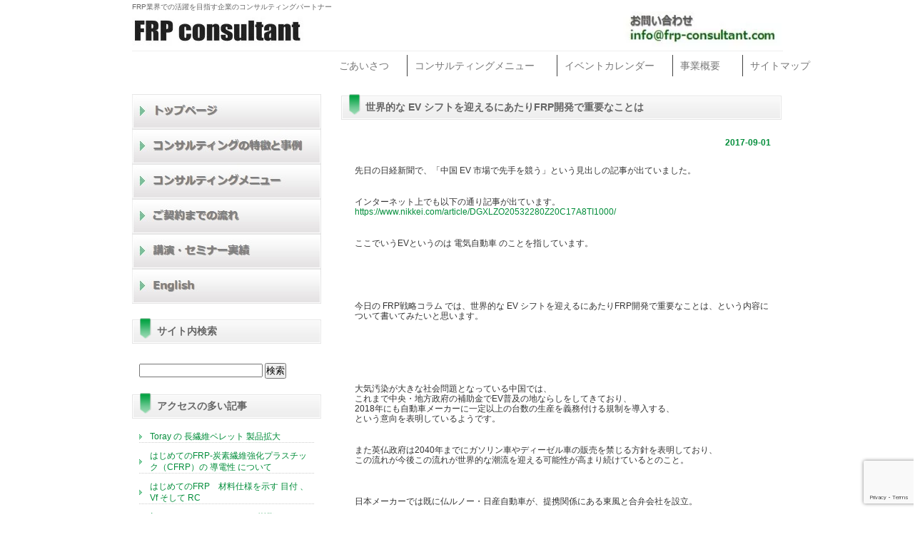

--- FILE ---
content_type: text/html; charset=UTF-8
request_url: https://www.frp-consultant.com/2017/09/01/%E4%B8%96%E7%95%8C%E7%9A%84%E3%81%AA-ev-%E3%82%B7%E3%83%95%E3%83%88%E3%82%92%E8%BF%8E%E3%81%88%E3%82%8B%E3%81%AB%E3%81%82%E3%81%9F%E3%82%8Afrp%E9%96%8B%E7%99%BA%E3%81%A7%E9%87%8D%E8%A6%81%E3%81%AA/
body_size: 28960
content:
<!DOCTYPE html PUBLIC "-//W3C//DTD XHTML 1.0 Transitional//EN" "http://www.w3.org/TR/xhtml1/DTD/xhtml1-transitional.dtd">
<html xmlns="http://www.w3.org/1999/xhtml" lang="ja">
<head profile="http://gmpg.org/xfn/11">
<meta http-equiv="Content-Type" content="text/html; charset=UTF-8"/>
<meta http-equiv="content-style-type" content="text/css"/>
<meta http-equiv="content-script-type" content="text/javascript"/>
<meta name="author" content=""/>
<meta name="keyword" content=""/>
<title>世界的な EV シフトを迎えるにあたりFRP開発で重要なことは - FRP consultant - FRP consultant</title>
<link rel="stylesheet" href="https://www.frp-consultant.com/wp/wp-content/themes/theme315/style.css" type="text/css" media="screen"/>
<link rel="alternate" type="application/atom+xml" title="FRP consultant Atom Feed" href="https://www.frp-consultant.com/feed/atom/"/>
<link rel="alternate" type="application/rss+xml" title="FRP consultant RSS Feed" href="https://www.frp-consultant.com/feed/"/>
<link rel="pingback" href="https://www.frp-consultant.com/wp/xmlrpc.php"/>
<meta name='robots' content='index, follow, max-image-preview:large, max-snippet:-1, max-video-preview:-1'/>
<!-- This site is optimized with the Yoast SEO plugin v26.6 - https://yoast.com/wordpress/plugins/seo/ -->
<meta name="description" content="今日のFRP戦略コラムでは、世界的な EV シフトを迎えるにあたりFRP開発で重要なことは、という内容について書いてみたいと思います。中国や欧州で進む自動車の EV への義務化。日本の自動車メーカーも取り組みを進めますが、構造設計 の取り組みの遅れが将来的な致命傷になる可能性が出てきています。"/>
<link rel="canonical" href="https://www.frp-consultant.com/2017/09/01/世界的な-ev-シフトを迎えるにあたりfrp開発で重要な/"/>
<meta property="og:locale" content="ja_JP"/>
<meta property="og:type" content="article"/>
<meta property="og:title" content="世界的な EV シフトを迎えるにあたりFRP開発で重要なことは - FRP consultant"/>
<meta property="og:description" content="今日のFRP戦略コラムでは、世界的な EV シフトを迎えるにあたりFRP開発で重要なことは、という内容について書いてみたいと思います。中国や欧州で進む自動車の EV への義務化。日本の自動車メーカーも取り組みを進めますが、構造設計 の取り組みの遅れが将来的な致命傷になる可能性が出てきています。"/>
<meta property="og:url" content="https://www.frp-consultant.com/2017/09/01/世界的な-ev-シフトを迎えるにあたりfrp開発で重要な/"/>
<meta property="og:site_name" content="FRP consultant"/>
<meta property="article:publisher" content="https://www.facebook.com/frpconsultant"/>
<meta property="article:author" content="https://ja-jp.facebook.com/frpconsultant/"/>
<meta property="article:published_time" content="2017-08-31T22:57:02+00:00"/>
<meta property="article:modified_time" content="2017-08-31T23:53:59+00:00"/>
<meta name="author" content="FRP consultant"/>
<meta name="twitter:card" content="summary_large_image"/>
<meta name="twitter:creator" content="@FRPconsultant"/>
<meta name="twitter:site" content="@FRPconsultant"/>
<meta name="twitter:label1" content="執筆者"/>
<meta name="twitter:data1" content="FRP consultant"/>
<meta name="twitter:label2" content="推定読み取り時間"/>
<meta name="twitter:data2" content="1分"/>
<style id='wp-img-auto-sizes-contain-inline-css' type='text/css'>img:is([sizes=auto i],[sizes^="auto," i]){contain-intrinsic-size:3000px 1500px}</style><style id='wp-emoji-styles-inline-css' type='text/css'>img.wp-smiley,img.emoji{display:inline!important;border:none!important;box-shadow:none!important;height:1em!important;width:1em!important;margin:0 .07em!important;vertical-align:-.1em!important;background:none!important;padding:0!important}</style><link rel='stylesheet' id='wp-block-library-css' href='https://www.frp-consultant.com/wp/wp-includes/css/dist/block-library/A.style.min.css,qver=6.9.pagespeed.cf.Ey8Q_jRO3Z.css' type='text/css' media='all'/><style id='global-styles-inline-css' type='text/css'>:root{--wp--preset--aspect-ratio--square:1;--wp--preset--aspect-ratio--4-3: 4/3;--wp--preset--aspect-ratio--3-4: 3/4;--wp--preset--aspect-ratio--3-2: 3/2;--wp--preset--aspect-ratio--2-3: 2/3;--wp--preset--aspect-ratio--16-9: 16/9;--wp--preset--aspect-ratio--9-16: 9/16;--wp--preset--color--black:#000;--wp--preset--color--cyan-bluish-gray:#abb8c3;--wp--preset--color--white:#fff;--wp--preset--color--pale-pink:#f78da7;--wp--preset--color--vivid-red:#cf2e2e;--wp--preset--color--luminous-vivid-orange:#ff6900;--wp--preset--color--luminous-vivid-amber:#fcb900;--wp--preset--color--light-green-cyan:#7bdcb5;--wp--preset--color--vivid-green-cyan:#00d084;--wp--preset--color--pale-cyan-blue:#8ed1fc;--wp--preset--color--vivid-cyan-blue:#0693e3;--wp--preset--color--vivid-purple:#9b51e0;--wp--preset--gradient--vivid-cyan-blue-to-vivid-purple:linear-gradient(135deg,#0693e3 0%,#9b51e0 100%);--wp--preset--gradient--light-green-cyan-to-vivid-green-cyan:linear-gradient(135deg,#7adcb4 0%,#00d082 100%);--wp--preset--gradient--luminous-vivid-amber-to-luminous-vivid-orange:linear-gradient(135deg,#fcb900 0%,#ff6900 100%);--wp--preset--gradient--luminous-vivid-orange-to-vivid-red:linear-gradient(135deg,#ff6900 0%,#cf2e2e 100%);--wp--preset--gradient--very-light-gray-to-cyan-bluish-gray:linear-gradient(135deg,#eee 0%,#a9b8c3 100%);--wp--preset--gradient--cool-to-warm-spectrum:linear-gradient(135deg,#4aeadc 0%,#9778d1 20%,#cf2aba 40%,#ee2c82 60%,#fb6962 80%,#fef84c 100%);--wp--preset--gradient--blush-light-purple:linear-gradient(135deg,#ffceec 0%,#9896f0 100%);--wp--preset--gradient--blush-bordeaux:linear-gradient(135deg,#fecda5 0%,#fe2d2d 50%,#6b003e 100%);--wp--preset--gradient--luminous-dusk:linear-gradient(135deg,#ffcb70 0%,#c751c0 50%,#4158d0 100%);--wp--preset--gradient--pale-ocean:linear-gradient(135deg,#fff5cb 0%,#b6e3d4 50%,#33a7b5 100%);--wp--preset--gradient--electric-grass:linear-gradient(135deg,#caf880 0%,#71ce7e 100%);--wp--preset--gradient--midnight:linear-gradient(135deg,#020381 0%,#2874fc 100%);--wp--preset--font-size--small:13px;--wp--preset--font-size--medium:20px;--wp--preset--font-size--large:36px;--wp--preset--font-size--x-large:42px;--wp--preset--spacing--20:.44rem;--wp--preset--spacing--30:.67rem;--wp--preset--spacing--40:1rem;--wp--preset--spacing--50:1.5rem;--wp--preset--spacing--60:2.25rem;--wp--preset--spacing--70:3.38rem;--wp--preset--spacing--80:5.06rem;--wp--preset--shadow--natural:6px 6px 9px rgba(0,0,0,.2);--wp--preset--shadow--deep:12px 12px 50px rgba(0,0,0,.4);--wp--preset--shadow--sharp:6px 6px 0 rgba(0,0,0,.2);--wp--preset--shadow--outlined:6px 6px 0 -3px #fff , 6px 6px #000;--wp--preset--shadow--crisp:6px 6px 0 #000}:where(.is-layout-flex){gap:.5em}:where(.is-layout-grid){gap:.5em}body .is-layout-flex{display:flex}.is-layout-flex{flex-wrap:wrap;align-items:center}.is-layout-flex > :is(*, div){margin:0}body .is-layout-grid{display:grid}.is-layout-grid > :is(*, div){margin:0}:where(.wp-block-columns.is-layout-flex){gap:2em}:where(.wp-block-columns.is-layout-grid){gap:2em}:where(.wp-block-post-template.is-layout-flex){gap:1.25em}:where(.wp-block-post-template.is-layout-grid){gap:1.25em}.has-black-color{color:var(--wp--preset--color--black)!important}.has-cyan-bluish-gray-color{color:var(--wp--preset--color--cyan-bluish-gray)!important}.has-white-color{color:var(--wp--preset--color--white)!important}.has-pale-pink-color{color:var(--wp--preset--color--pale-pink)!important}.has-vivid-red-color{color:var(--wp--preset--color--vivid-red)!important}.has-luminous-vivid-orange-color{color:var(--wp--preset--color--luminous-vivid-orange)!important}.has-luminous-vivid-amber-color{color:var(--wp--preset--color--luminous-vivid-amber)!important}.has-light-green-cyan-color{color:var(--wp--preset--color--light-green-cyan)!important}.has-vivid-green-cyan-color{color:var(--wp--preset--color--vivid-green-cyan)!important}.has-pale-cyan-blue-color{color:var(--wp--preset--color--pale-cyan-blue)!important}.has-vivid-cyan-blue-color{color:var(--wp--preset--color--vivid-cyan-blue)!important}.has-vivid-purple-color{color:var(--wp--preset--color--vivid-purple)!important}.has-black-background-color{background-color:var(--wp--preset--color--black)!important}.has-cyan-bluish-gray-background-color{background-color:var(--wp--preset--color--cyan-bluish-gray)!important}.has-white-background-color{background-color:var(--wp--preset--color--white)!important}.has-pale-pink-background-color{background-color:var(--wp--preset--color--pale-pink)!important}.has-vivid-red-background-color{background-color:var(--wp--preset--color--vivid-red)!important}.has-luminous-vivid-orange-background-color{background-color:var(--wp--preset--color--luminous-vivid-orange)!important}.has-luminous-vivid-amber-background-color{background-color:var(--wp--preset--color--luminous-vivid-amber)!important}.has-light-green-cyan-background-color{background-color:var(--wp--preset--color--light-green-cyan)!important}.has-vivid-green-cyan-background-color{background-color:var(--wp--preset--color--vivid-green-cyan)!important}.has-pale-cyan-blue-background-color{background-color:var(--wp--preset--color--pale-cyan-blue)!important}.has-vivid-cyan-blue-background-color{background-color:var(--wp--preset--color--vivid-cyan-blue)!important}.has-vivid-purple-background-color{background-color:var(--wp--preset--color--vivid-purple)!important}.has-black-border-color{border-color:var(--wp--preset--color--black)!important}.has-cyan-bluish-gray-border-color{border-color:var(--wp--preset--color--cyan-bluish-gray)!important}.has-white-border-color{border-color:var(--wp--preset--color--white)!important}.has-pale-pink-border-color{border-color:var(--wp--preset--color--pale-pink)!important}.has-vivid-red-border-color{border-color:var(--wp--preset--color--vivid-red)!important}.has-luminous-vivid-orange-border-color{border-color:var(--wp--preset--color--luminous-vivid-orange)!important}.has-luminous-vivid-amber-border-color{border-color:var(--wp--preset--color--luminous-vivid-amber)!important}.has-light-green-cyan-border-color{border-color:var(--wp--preset--color--light-green-cyan)!important}.has-vivid-green-cyan-border-color{border-color:var(--wp--preset--color--vivid-green-cyan)!important}.has-pale-cyan-blue-border-color{border-color:var(--wp--preset--color--pale-cyan-blue)!important}.has-vivid-cyan-blue-border-color{border-color:var(--wp--preset--color--vivid-cyan-blue)!important}.has-vivid-purple-border-color{border-color:var(--wp--preset--color--vivid-purple)!important}.has-vivid-cyan-blue-to-vivid-purple-gradient-background{background:var(--wp--preset--gradient--vivid-cyan-blue-to-vivid-purple)!important}.has-light-green-cyan-to-vivid-green-cyan-gradient-background{background:var(--wp--preset--gradient--light-green-cyan-to-vivid-green-cyan)!important}.has-luminous-vivid-amber-to-luminous-vivid-orange-gradient-background{background:var(--wp--preset--gradient--luminous-vivid-amber-to-luminous-vivid-orange)!important}.has-luminous-vivid-orange-to-vivid-red-gradient-background{background:var(--wp--preset--gradient--luminous-vivid-orange-to-vivid-red)!important}.has-very-light-gray-to-cyan-bluish-gray-gradient-background{background:var(--wp--preset--gradient--very-light-gray-to-cyan-bluish-gray)!important}.has-cool-to-warm-spectrum-gradient-background{background:var(--wp--preset--gradient--cool-to-warm-spectrum)!important}.has-blush-light-purple-gradient-background{background:var(--wp--preset--gradient--blush-light-purple)!important}.has-blush-bordeaux-gradient-background{background:var(--wp--preset--gradient--blush-bordeaux)!important}.has-luminous-dusk-gradient-background{background:var(--wp--preset--gradient--luminous-dusk)!important}.has-pale-ocean-gradient-background{background:var(--wp--preset--gradient--pale-ocean)!important}.has-electric-grass-gradient-background{background:var(--wp--preset--gradient--electric-grass)!important}.has-midnight-gradient-background{background:var(--wp--preset--gradient--midnight)!important}.has-small-font-size{font-size:var(--wp--preset--font-size--small)!important}.has-medium-font-size{font-size:var(--wp--preset--font-size--medium)!important}.has-large-font-size{font-size:var(--wp--preset--font-size--large)!important}.has-x-large-font-size{font-size:var(--wp--preset--font-size--x-large)!important}</style><style id='classic-theme-styles-inline-css' type='text/css'>.wp-block-button__link{color:#fff;background-color:#32373c;border-radius:9999px;box-shadow:none;text-decoration:none;padding:calc(.667em + 2px) calc(1.333em + 2px);font-size:1.125em}.wp-block-file__button{background:#32373c;color:#fff;text-decoration:none}</style><link rel='stylesheet' id='contact-form-7-css' href='https://www.frp-consultant.com/wp/wp-content/plugins/contact-form-7/includes/css/A.styles.css,qver=6.1.4.pagespeed.cf.bY4dTi-wnh.css' type='text/css' media='all'/><link rel='stylesheet' id='megamenu-css' href='https://www.frp-consultant.com/wp/wp-content/uploads/maxmegamenu/A.style.css,qver=4d0e13.pagespeed.cf.3nNSz7BHbY.css' type='text/css' media='all'/><link rel='stylesheet' id='dashicons-css' href='https://www.frp-consultant.com/wp/wp-includes/css/A.dashicons.min.css,qver=6.9.pagespeed.cf.YtIiybB4VG.css' type='text/css' media='all'/><style data-context="foundation-flickity-css">.flickity-enabled{position:relative}.flickity-enabled:focus{outline:0}.flickity-viewport{overflow:hidden;position:relative;height:100%}.flickity-slider{position:absolute;width:100%;height:100%}.flickity-enabled.is-draggable{-webkit-tap-highlight-color:transparent;tap-highlight-color:transparent;-webkit-user-select:none;-moz-user-select:none;-ms-user-select:none;user-select:none}.flickity-enabled.is-draggable .flickity-viewport{cursor:move;cursor:-webkit-grab;cursor:grab}.flickity-enabled.is-draggable .flickity-viewport.is-pointer-down{cursor:-webkit-grabbing;cursor:grabbing}.flickity-prev-next-button{position:absolute;top:50%;width:44px;height:44px;border:none;border-radius:50%;background:#fff;background:hsla(0,0%,100%,.75);cursor:pointer;-webkit-transform:translateY(-50%);transform:translateY(-50%)}.flickity-prev-next-button:hover{background:#fff}.flickity-prev-next-button:focus{outline:0;box-shadow:0 0 0 5px #09f}.flickity-prev-next-button:active{opacity:.6}.flickity-prev-next-button.previous{left:10px}.flickity-prev-next-button.next{right:10px}.flickity-rtl .flickity-prev-next-button.previous{left:auto;right:10px}.flickity-rtl .flickity-prev-next-button.next{right:auto;left:10px}.flickity-prev-next-button:disabled{opacity:.3;cursor:auto}.flickity-prev-next-button svg{position:absolute;left:20%;top:20%;width:60%;height:60%}.flickity-prev-next-button .arrow{fill:#333}.flickity-page-dots{position:absolute;width:100%;bottom:-25px;padding:0;margin:0;list-style:none;text-align:center;line-height:1}.flickity-rtl .flickity-page-dots{direction:rtl}.flickity-page-dots .dot{display:inline-block;width:10px;height:10px;margin:0 8px;background:#333;border-radius:50%;opacity:.25;cursor:pointer}.flickity-page-dots .dot.is-selected{opacity:1}</style><style data-context="foundation-slideout-css">.slideout-menu{position:fixed;left:0;top:0;bottom:0;right:auto;z-index:0;width:256px;overflow-y:auto;-webkit-overflow-scrolling:touch;display:none}.slideout-menu.pushit-right{left:auto;right:0}.slideout-panel{position:relative;z-index:1;will-change:transform}.slideout-open,.slideout-open .slideout-panel,.slideout-open body{overflow:hidden}.slideout-open .slideout-menu{display:block}.pushit{display:none}</style><script type="application/ld+json" class="yoast-schema-graph">{"@context":"https://schema.org","@graph":[{"@type":"Article","@id":"https://www.frp-consultant.com/2017/09/01/%e4%b8%96%e7%95%8c%e7%9a%84%e3%81%aa-ev-%e3%82%b7%e3%83%95%e3%83%88%e3%82%92%e8%bf%8e%e3%81%88%e3%82%8b%e3%81%ab%e3%81%82%e3%81%9f%e3%82%8afrp%e9%96%8b%e7%99%ba%e3%81%a7%e9%87%8d%e8%a6%81%e3%81%aa/#article","isPartOf":{"@id":"https://www.frp-consultant.com/2017/09/01/%e4%b8%96%e7%95%8c%e7%9a%84%e3%81%aa-ev-%e3%82%b7%e3%83%95%e3%83%88%e3%82%92%e8%bf%8e%e3%81%88%e3%82%8b%e3%81%ab%e3%81%82%e3%81%9f%e3%82%8afrp%e9%96%8b%e7%99%ba%e3%81%a7%e9%87%8d%e8%a6%81%e3%81%aa/"},"author":{"name":"FRP consultant","@id":"https://www.frp-consultant.com/#/schema/person/5d2b5c3198de3727aa838427c24d5e52"},"headline":"世界的な EV シフトを迎えるにあたりFRP開発で重要なことは","datePublished":"2017-08-31T22:57:02+00:00","dateModified":"2017-08-31T23:53:59+00:00","mainEntityOfPage":{"@id":"https://www.frp-consultant.com/2017/09/01/%e4%b8%96%e7%95%8c%e7%9a%84%e3%81%aa-ev-%e3%82%b7%e3%83%95%e3%83%88%e3%82%92%e8%bf%8e%e3%81%88%e3%82%8b%e3%81%ab%e3%81%82%e3%81%9f%e3%82%8afrp%e9%96%8b%e7%99%ba%e3%81%a7%e9%87%8d%e8%a6%81%e3%81%aa/"},"wordCount":125,"publisher":{"@id":"https://www.frp-consultant.com/#organization"},"keywords":["EV","電気自動車"],"articleSection":["FRP戦略コラム"],"inLanguage":"ja"},{"@type":"WebPage","@id":"https://www.frp-consultant.com/2017/09/01/%e4%b8%96%e7%95%8c%e7%9a%84%e3%81%aa-ev-%e3%82%b7%e3%83%95%e3%83%88%e3%82%92%e8%bf%8e%e3%81%88%e3%82%8b%e3%81%ab%e3%81%82%e3%81%9f%e3%82%8afrp%e9%96%8b%e7%99%ba%e3%81%a7%e9%87%8d%e8%a6%81%e3%81%aa/","url":"https://www.frp-consultant.com/2017/09/01/%e4%b8%96%e7%95%8c%e7%9a%84%e3%81%aa-ev-%e3%82%b7%e3%83%95%e3%83%88%e3%82%92%e8%bf%8e%e3%81%88%e3%82%8b%e3%81%ab%e3%81%82%e3%81%9f%e3%82%8afrp%e9%96%8b%e7%99%ba%e3%81%a7%e9%87%8d%e8%a6%81%e3%81%aa/","name":"世界的な EV シフトを迎えるにあたりFRP開発で重要なことは - FRP consultant","isPartOf":{"@id":"https://www.frp-consultant.com/#website"},"datePublished":"2017-08-31T22:57:02+00:00","dateModified":"2017-08-31T23:53:59+00:00","description":"今日のFRP戦略コラムでは、世界的な EV シフトを迎えるにあたりFRP開発で重要なことは、という内容について書いてみたいと思います。中国や欧州で進む自動車の EV への義務化。日本の自動車メーカーも取り組みを進めますが、構造設計 の取り組みの遅れが将来的な致命傷になる可能性が出てきています。","breadcrumb":{"@id":"https://www.frp-consultant.com/2017/09/01/%e4%b8%96%e7%95%8c%e7%9a%84%e3%81%aa-ev-%e3%82%b7%e3%83%95%e3%83%88%e3%82%92%e8%bf%8e%e3%81%88%e3%82%8b%e3%81%ab%e3%81%82%e3%81%9f%e3%82%8afrp%e9%96%8b%e7%99%ba%e3%81%a7%e9%87%8d%e8%a6%81%e3%81%aa/#breadcrumb"},"inLanguage":"ja","potentialAction":[{"@type":"ReadAction","target":["https://www.frp-consultant.com/2017/09/01/%e4%b8%96%e7%95%8c%e7%9a%84%e3%81%aa-ev-%e3%82%b7%e3%83%95%e3%83%88%e3%82%92%e8%bf%8e%e3%81%88%e3%82%8b%e3%81%ab%e3%81%82%e3%81%9f%e3%82%8afrp%e9%96%8b%e7%99%ba%e3%81%a7%e9%87%8d%e8%a6%81%e3%81%aa/"]}]},{"@type":"BreadcrumbList","@id":"https://www.frp-consultant.com/2017/09/01/%e4%b8%96%e7%95%8c%e7%9a%84%e3%81%aa-ev-%e3%82%b7%e3%83%95%e3%83%88%e3%82%92%e8%bf%8e%e3%81%88%e3%82%8b%e3%81%ab%e3%81%82%e3%81%9f%e3%82%8afrp%e9%96%8b%e7%99%ba%e3%81%a7%e9%87%8d%e8%a6%81%e3%81%aa/#breadcrumb","itemListElement":[{"@type":"ListItem","position":1,"name":"ホーム","item":"https://www.frp-consultant.com/"},{"@type":"ListItem","position":2,"name":"世界的な EV シフトを迎えるにあたりFRP開発で重要なことは"}]},{"@type":"WebSite","@id":"https://www.frp-consultant.com/#website","url":"https://www.frp-consultant.com/","name":"FRP consultant","description":"FRP業界での活躍を目指す企業のコンサルティングパートナー","publisher":{"@id":"https://www.frp-consultant.com/#organization"},"potentialAction":[{"@type":"SearchAction","target":{"@type":"EntryPoint","urlTemplate":"https://www.frp-consultant.com/?s={search_term_string}"},"query-input":{"@type":"PropertyValueSpecification","valueRequired":true,"valueName":"search_term_string"}}],"inLanguage":"ja"},{"@type":"Organization","@id":"https://www.frp-consultant.com/#organization","name":"FRP consultant Corporation","url":"https://www.frp-consultant.com/","logo":{"@type":"ImageObject","inLanguage":"ja","@id":"https://www.frp-consultant.com/#/schema/logo/image/","url":"https://www.frp-consultant.com/wp/wp-content/uploads/2023/07/cropped-FRP_Consultant_Corporation_final_logo.jpg","contentUrl":"https://www.frp-consultant.com/wp/wp-content/uploads/2023/07/cropped-FRP_Consultant_Corporation_final_logo.jpg","width":512,"height":512,"caption":"FRP consultant Corporation"},"image":{"@id":"https://www.frp-consultant.com/#/schema/logo/image/"},"sameAs":["https://www.facebook.com/frpconsultant","https://x.com/FRPconsultant","https://jp.linkedin.com/company/frp-consultant-corporation"]},{"@type":"Person","@id":"https://www.frp-consultant.com/#/schema/person/5d2b5c3198de3727aa838427c24d5e52","name":"FRP consultant","description":"FRPに特化した技術コンサルティング企業です。 御社の直面する技術的課題の解決に向けグローバルにサポートいたします。","sameAs":["https://ja-jp.facebook.com/frpconsultant/","https://jp.linkedin.com/in/shuichiro-yoshida-81957b129","https://x.com/FRPconsultant","https://twitter.com/FRPconsultant"],"url":"https://www.frp-consultant.com/author/frp-consultant/"}]}</script>
<!-- / Yoast SEO plugin. -->
<link rel='dns-prefetch' href='//cdnjs.cloudflare.com'/>
<link rel="alternate" type="application/rss+xml" title="FRP consultant &raquo; 世界的な EV シフトを迎えるにあたりFRP開発で重要なことは のコメントのフィード" href="https://www.frp-consultant.com/2017/09/01/%e4%b8%96%e7%95%8c%e7%9a%84%e3%81%aa-ev-%e3%82%b7%e3%83%95%e3%83%88%e3%82%92%e8%bf%8e%e3%81%88%e3%82%8b%e3%81%ab%e3%81%82%e3%81%9f%e3%82%8afrp%e9%96%8b%e7%99%ba%e3%81%a7%e9%87%8d%e8%a6%81%e3%81%aa/feed/"/>
<link rel="alternate" title="oEmbed (JSON)" type="application/json+oembed" href="https://www.frp-consultant.com/wp-json/oembed/1.0/embed?url=https%3A%2F%2Fwww.frp-consultant.com%2F2017%2F09%2F01%2F%25e4%25b8%2596%25e7%2595%258c%25e7%259a%2584%25e3%2581%25aa-ev-%25e3%2582%25b7%25e3%2583%2595%25e3%2583%2588%25e3%2582%2592%25e8%25bf%258e%25e3%2581%2588%25e3%2582%258b%25e3%2581%25ab%25e3%2581%2582%25e3%2581%259f%25e3%2582%258afrp%25e9%2596%258b%25e7%2599%25ba%25e3%2581%25a7%25e9%2587%258d%25e8%25a6%2581%25e3%2581%25aa%2F"/>
<link rel="alternate" title="oEmbed (XML)" type="text/xml+oembed" href="https://www.frp-consultant.com/wp-json/oembed/1.0/embed?url=https%3A%2F%2Fwww.frp-consultant.com%2F2017%2F09%2F01%2F%25e4%25b8%2596%25e7%2595%258c%25e7%259a%2584%25e3%2581%25aa-ev-%25e3%2582%25b7%25e3%2583%2595%25e3%2583%2588%25e3%2582%2592%25e8%25bf%258e%25e3%2581%2588%25e3%2582%258b%25e3%2581%25ab%25e3%2581%2582%25e3%2581%259f%25e3%2582%258afrp%25e9%2596%258b%25e7%2599%25ba%25e3%2581%25a7%25e9%2587%258d%25e8%25a6%2581%25e3%2581%25aa%2F&#038;format=xml"/>
<script type="text/javascript" src="https://www.frp-consultant.com/wp/wp-includes/js/jquery/jquery.min.js,qver=3.7.1.pagespeed.jm.PoWN7KAtLT.js" id="jquery-core-js"></script>
<script type="text/javascript" src="https://www.frp-consultant.com/wp/wp-includes/js/jquery/jquery-migrate.min.js,qver=3.4.1.pagespeed.jm.bhhu-RahTI.js" id="jquery-migrate-js"></script>
<script type="text/javascript" src="//cdnjs.cloudflare.com/ajax/libs/jquery-easing/1.4.1/jquery.easing.min.js?ver=6.9" id="jquery-easing-js"></script>
<link rel="https://api.w.org/" href="https://www.frp-consultant.com/wp-json/"/><link rel="alternate" title="JSON" type="application/json" href="https://www.frp-consultant.com/wp-json/wp/v2/posts/2891"/><link rel="EditURI" type="application/rsd+xml" title="RSD" href="https://www.frp-consultant.com/wp/xmlrpc.php?rsd"/>
<meta name="generator" content="WordPress 6.9"/>
<link rel='shortlink' href='https://www.frp-consultant.com/?p=2891'/>
<!-- Favicon Rotator -->
<link rel="shortcut icon" href="https://www.frp-consultant.com/wp/wp-content/uploads/2019/12/xFRP_Consultant_Corporation_final_logo.jpg.pagespeed.ic.zF3UYKK1YG.webp"/>
<!-- End Favicon Rotator -->
<meta name="tec-api-version" content="v1"><meta name="tec-api-origin" content="https://www.frp-consultant.com"><link rel="alternate" href="https://www.frp-consultant.com/wp-json/tribe/events/v1/"/><noscript><style>.lazyload[data-src]{display:none!important}</style></noscript><style>.lazyload{background-image:none!important}.lazyload:before{background-image:none!important}</style><link rel="icon" href="https://www.frp-consultant.com/wp/wp-content/uploads/2023/07/xcropped-FRP_Consultant_Corporation_final_logo-32x32.jpg.pagespeed.ic.W_BOjVlOZE.webp" sizes="32x32"/>
<link rel="icon" href="https://www.frp-consultant.com/wp/wp-content/uploads/2023/07/xcropped-FRP_Consultant_Corporation_final_logo-192x192.jpg.pagespeed.ic.71K8xVFuXr.webp" sizes="192x192"/>
<link rel="apple-touch-icon" href="https://www.frp-consultant.com/wp/wp-content/uploads/2023/07/xcropped-FRP_Consultant_Corporation_final_logo-180x180.jpg.pagespeed.ic.cPeVE-yrfh.webp"/>
<meta name="msapplication-TileImage" content="https://www.frp-consultant.com/wp/wp-content/uploads/2023/07/cropped-FRP_Consultant_Corporation_final_logo-270x270.jpg"/>
<style>.ios7.web-app-mode.has-fixed header{background-color:rgba(102,102,102,.88)}</style><style type="text/css"></style>
<meta name="google-site-verification" content="w-iuaMH2nX54-6wVX645IY7kyJyvb0myO13E7wHrLtQ"/>
<meta name="viewport" content="width=device-width, initial-scale=1">
</head>
<body class="wp-singular post-template-default single single-post postid-2891 single-format-standard wp-theme-theme315 tribe-no-js page-template-theme315 mega-menu-max-mega-menu-1 mega-menu-max-mega-menu-2"><noscript><meta HTTP-EQUIV="refresh" content="0;url='https://www.frp-consultant.com/2017/09/01/%E4%B8%96%E7%95%8C%E7%9A%84%E3%81%AA-ev-%E3%82%B7%E3%83%95%E3%83%88%E3%82%92%E8%BF%8E%E3%81%88%E3%82%8B%E3%81%AB%E3%81%82%E3%81%9F%E3%82%8Afrp%E9%96%8B%E7%99%BA%E3%81%A7%E9%87%8D%E8%A6%81%E3%81%AA/?PageSpeed=noscript'" /><style><!--table,div,span,font,p{display:none} --></style><div style="display:block">Please click <a href="https://www.frp-consultant.com/2017/09/01/%E4%B8%96%E7%95%8C%E7%9A%84%E3%81%AA-ev-%E3%82%B7%E3%83%95%E3%83%88%E3%82%92%E8%BF%8E%E3%81%88%E3%82%8B%E3%81%AB%E3%81%82%E3%81%9F%E3%82%8Afrp%E9%96%8B%E7%99%BA%E3%81%A7%E9%87%8D%E8%A6%81%E3%81%AA/?PageSpeed=noscript">here</a> if you are not redirected within a few seconds.</div></noscript>
<div id="lead">
FRP業界での活躍を目指す企業のコンサルティングパートナー	</div>
<hr width="100%" size="4" color="#FFFFFF" noshade>
<!-- ヘッダー -->
<div id="header">
<!-- ロゴ -->
<a href="https://www.frp-consultant.com/"><img src="[data-uri]" alt="FRP consultant" data-src="[data-uri]" decoding="async" class="lazyload" data-eio-rwidth="1257" data-eio-rheight="314"/><noscript><img src="[data-uri]" alt="FRP consultant" data-eio="l"/></noscript></a>
<!-- / ロゴ -->
<!-- お問い合わせ -->
<div class="tel">
<a href="https://www.frp-consultant.com/inquiry"><img src="[data-uri]" alt="お問い合わせ" data-src="[data-uri]" decoding="async" class="lazyload" data-eio-rwidth="256" data-eio-rheight="56"/><noscript><img src="[data-uri]" alt="お問い合わせ" data-eio="l"/></noscript></a>
</div>
<!-- / お問い合わせ -->
<hr width="100%" size="4" color="#EFEFEF" noshade>
</div>
<!-- / メニューバー -->
<div id="mega-menu-wrap-max_mega_menu_1" class="mega-menu-wrap"><div class="mega-menu-toggle"><div class="mega-toggle-blocks-left"></div><div class="mega-toggle-blocks-center"></div><div class="mega-toggle-blocks-right"><div class='mega-toggle-block mega-menu-toggle-block mega-toggle-block-1' id='mega-toggle-block-1' tabindex='0'><span class='mega-toggle-label' role='button' aria-expanded='false'><span class='mega-toggle-label-closed'>MENU</span><span class='mega-toggle-label-open'>MENU</span></span></div></div></div><ul id="mega-menu-max_mega_menu_1" class="mega-menu max-mega-menu mega-menu-horizontal mega-no-js" data-event="hover_intent" data-effect="fade_up" data-effect-speed="200" data-effect-mobile="disabled" data-effect-speed-mobile="0" data-mobile-force-width="false" data-second-click="close" data-document-click="collapse" data-vertical-behaviour="standard" data-breakpoint="600" data-unbind="true" data-mobile-state="collapse_all" data-mobile-direction="vertical" data-hover-intent-timeout="300" data-hover-intent-interval="100"><li class="mega-menu-item mega-menu-item-type-post_type mega-menu-item-object-page mega-align-bottom-left mega-menu-flyout mega-menu-item-6973" id="mega-menu-item-6973"><a class="mega-menu-link" href="https://www.frp-consultant.com/%e3%81%94%e3%81%82%e3%81%84%e3%81%95%e3%81%a4/" tabindex="0">ごあいさつ</a></li><li class="mega-menu-item mega-menu-item-type-post_type mega-menu-item-object-page mega-menu-item-has-children mega-align-bottom-left mega-menu-flyout mega-menu-item-6977" id="mega-menu-item-6977"><a class="mega-menu-link" href="https://www.frp-consultant.com/%e3%82%b3%e3%83%b3%e3%82%b5%e3%83%ab%e3%83%86%e3%82%a3%e3%83%b3%e3%82%b0%e3%83%a1%e3%83%8b%e3%83%a5%e3%83%bc/" aria-expanded="false" tabindex="0">コンサルティングメニュー<span class="mega-indicator" aria-hidden="true"></span></a>
<ul class="mega-sub-menu">
<li class="mega-menu-item mega-menu-item-type-post_type mega-menu-item-object-page mega-menu-item-7176" id="mega-menu-item-7176"><a class="mega-menu-link" href="https://www.frp-consultant.com/initial-consulting/">事前コンサルティング</a></li><li class="mega-menu-item mega-menu-item-type-post_type mega-menu-item-object-page mega-menu-item-7177" id="mega-menu-item-7177"><a class="mega-menu-link" href="https://www.frp-consultant.com/%e3%82%b9%e3%83%9d%e3%83%83%e3%83%88%e3%82%bb%e3%83%9f%e3%83%8a%e3%83%bc/">スポットセミナー</a></li><li class="mega-menu-item mega-menu-item-type-post_type mega-menu-item-object-page mega-menu-item-7180" id="mega-menu-item-7180"><a class="mega-menu-link" href="https://www.frp-consultant.com/%e3%81%94%e5%a5%91%e7%b4%84%e3%81%be%e3%81%a7%e3%81%ae%e6%b5%81%e3%82%8c/">ご契約までの流れ</a></li><li class="mega-menu-item mega-menu-item-type-post_type mega-menu-item-object-page mega-menu-item-7178" id="mega-menu-item-7178"><a class="mega-menu-link" href="https://www.frp-consultant.com/preparation-to-consulting/">コンサルティングをご検討いただける際のご提案</a></li><li class="mega-menu-item mega-menu-item-type-post_type mega-menu-item-object-page mega-menu-item-7169" id="mega-menu-item-7169"><a class="mega-menu-link" href="https://www.frp-consultant.com/consulting_retainer/">コンサルティング料金</a></li></ul>
</li><li class="mega-menu-item mega-menu-item-type-custom mega-menu-item-object-custom mega-align-bottom-left mega-menu-flyout mega-menu-item-7181" id="mega-menu-item-7181"><a class="mega-menu-link" href="https://www.frp-consultant.com/events/" tabindex="0">イベントカレンダー</a></li><li class="mega-menu-item mega-menu-item-type-custom mega-menu-item-object-custom mega-menu-item-has-children mega-align-bottom-left mega-menu-flyout mega-menu-item-7182" id="mega-menu-item-7182"><a class="mega-menu-link" href="https://www.frp-consultant.com/wp/wp-content/uploads/2020/01/e748574332670daa145a880888ed12e8.pdf" aria-expanded="false" tabindex="0">事業概要<span class="mega-indicator" aria-hidden="true"></span></a>
<ul class="mega-sub-menu">
<li class="mega-menu-item mega-menu-item-type-post_type mega-menu-item-object-page mega-menu-item-3370" id="mega-menu-item-3370"><a class="mega-menu-link" href="https://www.frp-consultant.com/%e4%bc%9a%e7%a4%be%e6%a6%82%e8%a6%81/">会社概要</a></li><li class="mega-menu-item mega-menu-item-type-post_type mega-menu-item-object-page mega-menu-item-3360" id="mega-menu-item-3360"><a class="mega-menu-link" href="https://www.frp-consultant.com/%e3%83%97%e3%83%ad%e3%83%95%e3%82%a3%e3%83%bc%e3%83%ab/">代表プロフィール</a></li></ul>
</li><li class="mega-menu-item mega-menu-item-type-post_type mega-menu-item-object-page mega-align-bottom-left mega-menu-flyout mega-menu-item-3368" id="mega-menu-item-3368"><a class="mega-menu-link" href="https://www.frp-consultant.com/sitemap/" tabindex="0">サイトマップ</a></li></ul></div>	<!-- / ヘッダー -->
<!-- コンテンツ -->
<div id="container">
<div id="wrapper">
<div id="content">
<div id="main">
<h2>世界的な EV シフトを迎えるにあたりFRP開発で重要なことは</h2>
<div id="date">2017-09-01</div>
<p>
先日の日経新聞で、「中国 EV 市場で先手を競う」という見出しの記事が出ていました。
</p>
<p>
インターネット上でも以下の通り記事が出ています。<br/>
<a href="https://www.nikkei.com/article/DGXLZO20532280Z20C17A8TI1000/" target="_blank">https://www.nikkei.com/article/DGXLZO20532280Z20C17A8TI1000/</a>
</p>
<p>
ここでいうEVというのは 電気自動車 のことを指しています。
</p>
<p>
&nbsp;
</p>
<p>
今日の FRP戦略コラム では、世界的な EV シフトを迎えるにあたりFRP開発で重要なことは、という内容について書いてみたいと思います。
</p>
<p>
&nbsp;
</p>
<p>
<br/>
大気汚染が大きな社会問題となっている中国では、<br/>
これまで中央・地方政府の補助金でEV普及の地ならしをしてきており、<br/>
2018年にも自動車メーカーに一定以上の台数の生産を義務付ける規制を導入する、<br/>
という意向を表明しているようです。
</p>
<p>
また英仏政府は2040年までにガソリン車やディーゼル車の販売を禁じる方針を表明しており、<br/>
この流れが今後この流れが世界的な潮流を迎える可能性が高まり続けているとのこと。
</p>
<p>
<br/>
日本メーカーでは既に仏ルノー・日産自動車が、提携関係にある東風と合弁会社を設立。
</p>
<p>
<br/>
また、ホンダも試作EVを今年9月のフランクフルト自動車ショーでEVの新コンセプトを初公開すると発表。
</p>
<p>
<br/>
EV普及に対してあまり熱心ではない母国ではなく、<br/>
巨大市場の今後のEVへの移行に対する強い危機感をもって取り組んでいる、<br/>
ということを感じています。
</p>
<p>
&nbsp;
</p>
<h2>
欧州の現場では EV 開発はどのような状況か<br/>
</h2>
<p>
仕事柄、欧州に出張することが多いのですが、<br/>
EVについて一つの傾向を感じることができます。
</p>
<p>
もちろん私は業界でいうと自動車に特化した仕事だけをしているわけでは無いため、<br/>
見ている範囲は限定的だと考えます。
</p>
<p>
<br/>
それでも感じるのが、
</p>
<p>
<br/>
<span style="font-size:14px;"><strong>「小さな企業が小型のEVの開発に熱心に取り組み、販売間近まで進んできているものもある」</strong></span>
</p>
<p>
<br/>
ということです。
</p>
<p>
研究機関や大学からスピンオフした企業が日本円で250万円程度のEVの発売をもうすぐ開始する、といった場面に遭遇したこともあります。<br/>
車両を近くで見たわけでは無いのですが、普通に公道を走っていても違和感が無い4人乗りのコンパクトカーでした。<br/>
手が届きそうな価格も魅力的だったという印象です。
</p>
<p>
<br/>
まだ表明はしていないものの、中国に限らず欧州もEVへのシフトが水面下では進んでおり、<br/>
その潮流をひとつのチャンスとして参入しようとしている企業が続々と出てきている、<br/>
というのが状況のようです。
</p>
<p>
<br/>
いずれにしても状況は刻々と変わってきており、日本に限らず大手の自動車メーカーはかなり強い危機感を持っているものと想像します。
</p>
<p>
&nbsp;
</p>
<h2>
EVが主力になるとFRPの存在価値が自動車業界で今より高まる<br/>
</h2>
<p>
さてこのような状況を踏まえ、FRPの今後直面する流れについて考えてみたいと思います。
</p>
<p>
<br/>
FRPの適用においてのポイントは、
</p>
<p>
<br/>
「製品の設計コンセプトを明確化し、軽量化以外の機能性を見いだせること」
</p>
<p>
<br/>
です。
</p>
<p>
&nbsp;
</p>
<p>
これはコラムで何度も述べてきたことです。
</p>
<p>
<br/>
しかしながら、FRP適用動機をさらに高めるものがあります。
</p>
<p>
<br/>
それは、
</p>
<p>
<br/>
<span style="font-size:16px;"><strong>「FRPが最も得意とする軽量化が製品の明確な付加価値につながる」</strong></span>
</p>
<p>
<br/>
ということです。
</p>
<p>
&nbsp;
</p>
<p>
FRPの軽量化以外の機能性を見出すことに力を注ぎながらも、
</p>
<p>
<br/>
<span style="font-size:16px;"><strong>「軽量化に対する付加価値を徹底的に突き詰め、高める」</strong></span>
</p>
<p>
<br/>
というコンセプトです。
</p>
<p>
<br/>
航空機はまさにこのコンセプトでFRPの適用を進めてきました。<br/>
構造部材が軽量化できれば人やモノの輸送能力があがり、<br/>
燃料も多く積載できるようになるからです。
</p>
<p>
自動車の内燃機関がすべてでないにしても多くがモーターに置き換わった時、<br/>
軽量化に対する付加価値は跳ね上がります。
</p>
<p>
<br/>
今の自動車において軽量化というのは燃費が何%向上する、という話がメインになると思います。
</p>
<p>
<br/>
しかしながら燃費が数%向上するということが、どれだけの付加価値になるのか、<br/>
ということを実際のユーザーの目線で考えた時、<br/>
実はそれほどメリットを感じない可能性もあります。
</p>
<p>
HVやPHVといったモーターアシスト、<br/>
燃費向上の制御システム、<br/>
内燃機関の改善などにより燃費はかなり変わります。<br/>
もしかすると車高が高いような車では空力性能もきいてくるかもしれません。
</p>
<p>
つまり、構造部材のFRP化以外にも選択肢が多く、その影響が大きいのです。
</p>
<p>
<br/>
自動車軽量化の最終案はエンジンの軽量化である、<br/>
というのは有名な話で、過去に以下の話を紹介したこともあります。
</p>
<blockquote class="wp-embedded-content" data-secret="bAMyPafXE1"><p><a href="https://www.frp-consultant.com/2015/06/03/%e3%82%a8%e3%83%b3%e3%82%b8%e3%83%b3%e3%81%ae-%e3%82%b7%e3%83%aa%e3%83%b3%e3%83%80%e3%83%bc%e3%83%8f%e3%82%a6%e3%82%b8%e3%83%b3%e3%82%b0-%e3%81%b8%e3%81%aefrp%e9%81%a9%e7%94%a8/">エンジンの シリンダーハウジング へのFRP適用</a></p></blockquote>
<p><iframe class="wp-embedded-content lazyload" sandbox="allow-scripts" security="restricted" style="position: absolute; clip: rect(1px, 1px, 1px, 1px);" title="&#8220;エンジンの シリンダーハウジング へのFRP適用&#8221; &#8212; FRP consultant" data-secret="bAMyPafXE1" width="500" height="282" frameborder="0" marginwidth="0" marginheight="0" scrolling="no" data-src="https://www.frp-consultant.com/2015/06/03/%e3%82%a8%e3%83%b3%e3%82%b8%e3%83%b3%e3%81%ae-%e3%82%b7%e3%83%aa%e3%83%b3%e3%83%80%e3%83%bc%e3%83%8f%e3%82%a6%e3%82%b8%e3%83%b3%e3%82%b0-%e3%81%b8%e3%81%aefrp%e9%81%a9%e7%94%a8/embed/#?secret=xddSLMK8Yx#?secret=bAMyPafXE1"></iframe>
</p>
<p>
<br/>
ただ燃料を燃やす高温領域にFRPを適用するには限界があり、<br/>
やはり金属にはかないません。
</p>
<p>
<br/>
極めつけは一般的な材料よりも「高コストなので」という議論に終始してしまうのがこれまでだったと思います。
</p>
<p>
&nbsp;
</p>
<p>
<u>しかしながらこれがEVに置き換わると、状況は大きく変化します。</u>
</p>
<p>
<br/>
なぜならば、
</p>
<p>
<br/>
<span style="font-size:16px;"><strong>「軽量化はそのままEVの走行可能距離の延長につながる」</strong></span>
</p>
<p>
<br/>
という最大の商品付加価値につながるからです。
</p>
<p>
EVは常に改善が進んでおり、
</p>
<p>
&#8211; 磁石を初めとしたモーターの効率化<br/>
&#8211; バッテリーの大容量化<br/>
&#8211; 制御システムの最適化<br/>
&#8211; 電動効率の向上
</p>
<p>
など、様々な施策が日々行われていることは想像に難くありません。
</p>
<p>
<br/>
ここでFRPによる構造部材の軽量化が行われたとします。
</p>
<p>
軽量化が可能になればモーターとバッテリー容量が同じ条件下で走行可能距離が伸びます。
</p>
<p>
そしてもう一歩設計に踏み込めれば、<br/>
FRPの比強度、比剛性の高さを生かし、<br/>
部材の薄肉化や形状変更によりバッテリー積載空間を拡大できます。
</p>
<p>
これも走行可能距離の拡大に寄与します。
</p>
<p>
<br/>
車内空間を拡大し、居住性を高めることも可能でしょう。
</p>
<p>
<br/>
少なくとも現段階ではガソリンスタンドほどEVの走行距離延長のインフラが整っていない場面では、<br/>
軽量化が商品付加価値向上に直結する大きな機能性であり、<br/>
死活問題でもあるといえます。
</p>
<p>
&nbsp;
</p>
<p>
以上の通り、内燃機関ではなくモーターになることで、FRPが自動車に与える付加価値の影響度は大きく変化するのです。
</p>
<p>
&nbsp;
</p>
<p>
&nbsp;
</p>
<h2>
FRPの構造設計開発が後回しになっていないか<br/>
</h2>
<p>
上記の流れが来ている一方で現場では課題があります。
</p>
<p>
&nbsp;
</p>
<p>
自動車業界に限らず様々な企業で受ける印象として、
</p>
<p>
<br/>
<span style="font-size:16px;"><strong>「構造設計開発が後回しになっている」</strong></span>
</p>
<p>
<br/>
というものがあります。これが最大の課題です。
</p>
<p>
&nbsp;
</p>
<p>
<u>金属で培われた設計構造開発の遺産に固執</u>してしまい、FRP適用においては
</p>
<p>
<br/>
「材料置換」
</p>
<p>
<br/>
という考えから抜けきれない企業が本当に多いと感じます。
</p>
<p>
<br/>
金属向けに最適化された設計思想が異方性の強いFRPにそのまま適用できるわけがありません。
</p>
<p>
&nbsp;
</p>
<p>
ゼロベースで構造設計の見直しを行わないとFRPは使いこなせません。
</p>
<p>
&nbsp;
</p>
<p>
もちろん、一部企業ではきちんとしたFRP向けの設計開発を進めているようです。
</p>
<p>
<br/>
ただ、世界的に見ると日本は電気、電子、制御技術で世界トップレベルにある一方で、<br/>
構造設計開発に対する優先順位が低いというのが本音です。
</p>
<p>
<br/>
後回しにしているというよりも、<br/>
どちらかというと検討すべき内容に入ってさえいないのかもしれません。
</p>
<p>
<br/>
自動車業界でいうと欧州、特にドイツはFRPの構造設計に長い時間をかけノウハウとデータを蓄積していると実感しています。
</p>
<p>
自動車メーカーが直接やっているというよりも、サポートしている大学や研究機関がそのスキルを持ち始めているようです。FRP構造設計ではトップレベルの航空業界でFRPを扱ってきた技術者や研究者を引き抜いている、という動きもきいたことがあります。
</p>
<p>
&nbsp;
</p>
<p>
欧州でのは構造設計開発は制御や電気電子の開発よりも時間がかかるため、<br/>
先行して構造設計に力を注いできた、という考えを示す方もいらっしゃるようですが、<br/>
私個人的にも大きく外れていないのではないかと思います。
</p>
<p>
そのため企業のサポートや指導、そして講演で私が集中して話をしようとしているのは、<br/>
FRPという材料をきちんと使いこなすための最上位概念である「設計」の考え方です。
</p>
<p>
なぜならば、金属で先代の方々が培った基本的な設計開発の基本的、かつ本質的な考え方を、<br/>
業務の効率化と最適化の進んだ現代ではなかなか教示してもらえる機会がないためです。
</p>
<p>
<br/>
本年11月も設計に関する講演を依頼されておりますので、<br/>
構造設計を今まであまり考えてこなかった企業や必要性を感じている企業の方々は参加をご検討いただければと思います。
</p>
<p>
あくまで設計開発の原理原則にのっとり、基本的な考え方をお話ししようと思っています。
</p>
<p>
※以下、講演の情報<br/>
FRP製品開発フローと技術的なポイント<br/>
金属材を基本とした研究・開発体制から抜け切れないとお悩みの企業の方へ
</p>
<p>
<a href="https://corp.nikkan.co.jp/seminars/view/1125" target="_blank">https://corp.nikkan.co.jp/seminars/view/1125</a>
</p>
<p>
&nbsp;
</p>
<p>
<br/>
今回は自動車に関する話を中心にしましたが、この話は自動車に限ったことではありません。
</p>
<p>
<br/>
実際、業界的にいうと自動車業界以外でも類似の状況になっています。
</p>
<p>
日本の製造業で常に勝ち続けてきたといっても過言でない自動車業界に迫る時代の荒波。
</p>
<p>
<br/>
これを乗り越えるために必要なのは難しい話ではなく、
</p>
<p>
「設計開発の基本に立ち返る」
</p>
<p>
という冷静かつ謙虚な姿勢なのかもしれません。</p>
<div id="next">
←「<a href="https://www.frp-consultant.com/2017/08/28/%e3%81%af%e3%81%98%e3%82%81%e3%81%a6%e3%81%aefrp-%e9%9d%ad%e6%80%a7%e8%a9%95%e4%be%a1%e3%81%a7%e6%89%b1%e3%81%86-%e3%82%a8%e3%83%8d%e3%83%ab%e3%82%ae%e3%83%bc%e9%96%8b%e6%94%be%e7%8e%87-%e3%81%a8/" rel="prev">はじめてのFRP 靭性評価で扱う エネルギー開放率 とは</a>」前の記事へ　	　次の記事へ「<a href="https://www.frp-consultant.com/2017/09/04/%e5%8f%96%e5%be%97%e3%81%97%e3%81%9f-frp%e6%9d%90%e6%96%99%e3%83%87%e3%83%bc%e3%82%bf-%e3%81%af-%e4%bf%a1%e9%a0%bc-%e3%81%ab%e5%80%a4%e3%81%99%e3%82%8b%e3%81%8b/" rel="next">取得した FRP材料データ は 信頼 に値するか</a>」→	</div>
</div>
<!-- 左 カラム -->
<div id="sidebar">
<!-- ナビゲーション -->
<ul id="topnav" class="nav">
<li><a href="https://www.frp-consultant.com/" id="nav_01">トップページ</a></li>
<li><a href="https://www.frp-consultant.com/consulting-example" id="nav_02">コンサルティングの特徴と事例</a></li>
<li><a href="https://www.frp-consultant.com/コンサルティングメニュー" id="nav_03">コンサルティングメニュー</a></li>
<li><a href="https://www.frp-consultant.com/ご契約までの流れ" id="nav_04">ご契約までの流れ</a></li>
<!-- <li><a href="https://www.frp-consultant.com/contents_en" id="nav_05">English page contents</a></li> -->
<li><a href="https://www.frp-consultant.com/講演、セミナー実績" id="nav_05">講演・セミナー実績</a></li>
<li><a href="https://www.frp-consultant.com/en" id="nav_06">English page contents</a></li>
</ul>
<!-- /ナビゲーション -->
<div id="search-4" class="widget widget_search"><h3>サイト内検索</h3><form role="search" method="get" id="searchform" class="searchform" action="https://www.frp-consultant.com/">
<div>
<label class="screen-reader-text" for="s">検索:</label>
<input type="text" value="" name="s" id="s"/>
<input type="submit" id="searchsubmit" value="検索"/>
</div>
</form></div><div id="views-4" class="widget widget_views"><h3>アクセスの多い記事</h3><ul>
<li><a href="https://www.frp-consultant.com/2015/03/30/toray-%e3%81%ae-%e9%95%b7%e7%b9%8a%e7%b6%ad%e3%83%9a%e3%83%ac%e3%83%83%e3%83%88-%e8%a3%bd%e5%93%81%e6%8b%a1%e5%a4%a7/" title="Toray の 長繊維ペレット 製品拡大">Toray の 長繊維ペレット 製品拡大</a></li><li><a href="https://www.frp-consultant.com/2014/12/27/frp-%e5%b0%8e%e9%9b%bb%e6%80%a7/" title="はじめてのFRP-炭素繊維強化プラスチック（CFRP）の 導電性 について">はじめてのFRP-炭素繊維強化プラスチック（CFRP）の 導電性 について</a></li><li><a href="https://www.frp-consultant.com/2018/07/20/%e3%81%af%e3%81%98%e3%82%81%e3%81%a6%e3%81%aefrp-%e6%9d%90%e6%96%99%e4%bb%95%e6%a7%98-%e7%9b%ae%e4%bb%98-vf-rc/" title="はじめてのFRP　材料仕様を示す 目付 、 Vf そして RC">はじめてのFRP　材料仕様を示す 目付 、 Vf そして RC</a></li><li><a href="https://www.frp-consultant.com/2014/12/17/frp-%e3%83%9e%e3%83%88%e3%83%aa%e3%83%83%e3%82%af%e3%82%b9%e6%a8%b9%e8%84%82/" title="初めてのFRP- マトリックス樹脂 について">初めてのFRP- マトリックス樹脂 について</a></li><li><a href="https://www.frp-consultant.com/2015/06/01/%e3%83%90%e3%82%b5%e3%83%ab%e3%83%88-%e7%b9%8a%e7%b6%ad-frp%e3%81%b8%e3%81%ae%e9%81%a9%e7%94%a8%e6%8b%a1%e5%a4%a7%e3%81%ae%e5%8f%af%e8%83%bd%e6%80%a7/" title="バサルト 繊維 FRPへの適用拡大の可能性">バサルト 繊維 FRPへの適用拡大の可能性</a></li><li><a href="https://www.frp-consultant.com/2016/01/25/%e9%9b%a2%e5%9e%8b/" title="FRP成形で重要な 離型">FRP成形で重要な 離型</a></li><li><a href="https://www.frp-consultant.com/2014/12/24/frp-%e9%9d%9e%e7%a0%b4%e5%a3%8a%e6%a4%9c%e6%9f%bb-2/" title="はじめてのFRP-  非破壊検査 2">はじめてのFRP- 非破壊検査 2</a></li><li><a href="https://www.frp-consultant.com/2016/01/06/%e6%b0%b4%e9%81%93%e7%ae%a1-%e3%81%ae%e6%9b%b4%e6%96%b0%e3%81%b8%e3%81%aefrp%e9%81%a9%e7%94%a8/" title="水道管 の更新へのFRP適用">水道管 の更新へのFRP適用</a></li><li><a href="https://www.frp-consultant.com/2015/02/12/cfrtp_trend/" title="炭素繊維強化熱可塑性プラスチック（ CFRTP ）の動向">炭素繊維強化熱可塑性プラスチック（ CFRTP ）の動向</a></li><li><a href="https://www.frp-consultant.com/2015/01/15/frp%e6%88%a6%e7%95%a5%e3%82%b3%e3%83%a9%e3%83%a0-frp%e3%81%ae%e3%83%9e%e3%83%88%e3%83%aa%e3%83%83%e3%82%af%e3%82%b9%e3%81%af%e7%86%b1%e7%a1%ac%e5%8c%96%e6%80%a7%e6%a8%b9%e8%84%82%e3%81%8b%e7%86%b1/" title="FRP戦略コラム &ndash; FRPのマトリックスは熱硬化性樹脂か熱可塑性樹脂か">FRP戦略コラム &ndash; FRPのマトリックスは熱硬化性樹脂か熱可塑性樹脂か</a></li></ul>
</div><div id="categories-4" class="widget widget_categories"><h3>カテゴリー</h3>
<ul>
<li class="cat-item cat-item-1101"><a href="https://www.frp-consultant.com/category/english-anouncement/">English anouncement</a>
</li>
<li class="cat-item cat-item-552"><a href="https://www.frp-consultant.com/category/english-column/">English column</a>
</li>
<li class="cat-item cat-item-7"><a href="https://www.frp-consultant.com/category/frp%e3%83%93%e3%82%b8%e3%83%8d%e3%82%b9%e3%83%8b%e3%83%a5%e3%83%bc%e3%82%b9/">FRPビジネスニュース</a>
</li>
<li class="cat-item cat-item-159"><a href="https://www.frp-consultant.com/category/frp%e5%ad%a6%e8%a1%93%e6%a5%ad%e7%95%8c%e5%8b%95%e5%90%91/">FRP学術業界動向</a>
</li>
<li class="cat-item cat-item-4"><a href="https://www.frp-consultant.com/category/frp%e6%88%90%e5%bd%a2%e3%83%bb%e5%8a%a0%e5%b7%a5%e6%8a%80%e8%a1%93/">FRP成形・加工技術</a>
</li>
<li class="cat-item cat-item-116"><a href="https://www.frp-consultant.com/category/frp%e6%88%a6%e7%95%a5%e3%82%b3%e3%83%a9%e3%83%a0/">FRP戦略コラム</a>
</li>
<li class="cat-item cat-item-3"><a href="https://www.frp-consultant.com/category/frp%e6%9d%90%e6%96%99%e6%8a%80%e8%a1%93/">FRP材料技術</a>
</li>
<li class="cat-item cat-item-5"><a href="https://www.frp-consultant.com/category/frp%e6%a4%9c%e6%9f%bb%e6%8a%80%e8%a1%93/">FRP検査技術</a>
</li>
<li class="cat-item cat-item-108"><a href="https://www.frp-consultant.com/category/frp%e7%a0%94%e7%a9%b6/">FRP研究</a>
</li>
<li class="cat-item cat-item-6"><a href="https://www.frp-consultant.com/category/frp%e8%a8%ad%e8%a8%88%e6%8a%80%e8%a1%93/">FRP設計技術</a>
</li>
<li class="cat-item cat-item-2"><a href="https://www.frp-consultant.com/category/%e3%81%8a%e7%9f%a5%e3%82%89%e3%81%9b/">お知らせ</a>
</li>
<li class="cat-item cat-item-70"><a href="https://www.frp-consultant.com/category/%e3%81%af%e3%81%98%e3%82%81%e3%81%a6%e3%81%aefrp/">はじめてのFRP</a>
</li>
<li class="cat-item cat-item-1461"><a href="https://www.frp-consultant.com/category/%e3%83%a1%e3%83%bc%e3%83%ab%e3%83%9e%e3%82%ac%e3%82%b8%e3%83%b3%e3%83%90%e3%83%83%e3%82%af%e3%83%8a%e3%83%b3%e3%83%90%e3%83%bc/">メールマガジンバックナンバー</a>
</li>
<li class="cat-item cat-item-1920"><a href="https://www.frp-consultant.com/category/%e6%8a%80%e8%a1%93%e8%aa%8c%e9%80%a3%e8%bc%89%e3%83%bb%e5%af%84%e7%a8%bf/">技術誌連載・寄稿</a>
</li>
</ul>
</div><div id="archives-6" class="widget widget_archive"><h3>過去の記事一覧</h3>	<label class="screen-reader-text" for="archives-dropdown-6">過去の記事一覧</label>
<select id="archives-dropdown-6" name="archive-dropdown">
<option value="">月を選択</option>
<option value='https://www.frp-consultant.com/2026/01/'> 2026年1月 &nbsp;(4)</option>
<option value='https://www.frp-consultant.com/2025/12/'> 2025年12月 &nbsp;(6)</option>
<option value='https://www.frp-consultant.com/2025/11/'> 2025年11月 &nbsp;(2)</option>
<option value='https://www.frp-consultant.com/2025/10/'> 2025年10月 &nbsp;(4)</option>
<option value='https://www.frp-consultant.com/2025/09/'> 2025年9月 &nbsp;(4)</option>
<option value='https://www.frp-consultant.com/2025/08/'> 2025年8月 &nbsp;(3)</option>
<option value='https://www.frp-consultant.com/2025/07/'> 2025年7月 &nbsp;(3)</option>
<option value='https://www.frp-consultant.com/2025/06/'> 2025年6月 &nbsp;(3)</option>
<option value='https://www.frp-consultant.com/2025/05/'> 2025年5月 &nbsp;(2)</option>
<option value='https://www.frp-consultant.com/2025/04/'> 2025年4月 &nbsp;(3)</option>
<option value='https://www.frp-consultant.com/2025/03/'> 2025年3月 &nbsp;(5)</option>
<option value='https://www.frp-consultant.com/2025/02/'> 2025年2月 &nbsp;(2)</option>
<option value='https://www.frp-consultant.com/2025/01/'> 2025年1月 &nbsp;(4)</option>
<option value='https://www.frp-consultant.com/2024/12/'> 2024年12月 &nbsp;(3)</option>
<option value='https://www.frp-consultant.com/2024/11/'> 2024年11月 &nbsp;(5)</option>
<option value='https://www.frp-consultant.com/2024/10/'> 2024年10月 &nbsp;(3)</option>
<option value='https://www.frp-consultant.com/2024/09/'> 2024年9月 &nbsp;(5)</option>
<option value='https://www.frp-consultant.com/2024/08/'> 2024年8月 &nbsp;(3)</option>
<option value='https://www.frp-consultant.com/2024/07/'> 2024年7月 &nbsp;(3)</option>
<option value='https://www.frp-consultant.com/2024/06/'> 2024年6月 &nbsp;(6)</option>
<option value='https://www.frp-consultant.com/2024/05/'> 2024年5月 &nbsp;(3)</option>
<option value='https://www.frp-consultant.com/2024/04/'> 2024年4月 &nbsp;(5)</option>
<option value='https://www.frp-consultant.com/2024/03/'> 2024年3月 &nbsp;(4)</option>
<option value='https://www.frp-consultant.com/2024/02/'> 2024年2月 &nbsp;(3)</option>
<option value='https://www.frp-consultant.com/2024/01/'> 2024年1月 &nbsp;(5)</option>
<option value='https://www.frp-consultant.com/2023/12/'> 2023年12月 &nbsp;(4)</option>
<option value='https://www.frp-consultant.com/2023/11/'> 2023年11月 &nbsp;(6)</option>
<option value='https://www.frp-consultant.com/2023/10/'> 2023年10月 &nbsp;(4)</option>
<option value='https://www.frp-consultant.com/2023/09/'> 2023年9月 &nbsp;(4)</option>
<option value='https://www.frp-consultant.com/2023/08/'> 2023年8月 &nbsp;(9)</option>
<option value='https://www.frp-consultant.com/2023/07/'> 2023年7月 &nbsp;(5)</option>
<option value='https://www.frp-consultant.com/2023/06/'> 2023年6月 &nbsp;(5)</option>
<option value='https://www.frp-consultant.com/2023/05/'> 2023年5月 &nbsp;(3)</option>
<option value='https://www.frp-consultant.com/2023/04/'> 2023年4月 &nbsp;(3)</option>
<option value='https://www.frp-consultant.com/2023/03/'> 2023年3月 &nbsp;(3)</option>
<option value='https://www.frp-consultant.com/2023/02/'> 2023年2月 &nbsp;(5)</option>
<option value='https://www.frp-consultant.com/2023/01/'> 2023年1月 &nbsp;(6)</option>
<option value='https://www.frp-consultant.com/2022/12/'> 2022年12月 &nbsp;(3)</option>
<option value='https://www.frp-consultant.com/2022/11/'> 2022年11月 &nbsp;(2)</option>
<option value='https://www.frp-consultant.com/2022/10/'> 2022年10月 &nbsp;(4)</option>
<option value='https://www.frp-consultant.com/2022/09/'> 2022年9月 &nbsp;(3)</option>
<option value='https://www.frp-consultant.com/2022/08/'> 2022年8月 &nbsp;(3)</option>
<option value='https://www.frp-consultant.com/2022/07/'> 2022年7月 &nbsp;(4)</option>
<option value='https://www.frp-consultant.com/2022/06/'> 2022年6月 &nbsp;(4)</option>
<option value='https://www.frp-consultant.com/2022/05/'> 2022年5月 &nbsp;(5)</option>
<option value='https://www.frp-consultant.com/2022/04/'> 2022年4月 &nbsp;(4)</option>
<option value='https://www.frp-consultant.com/2022/03/'> 2022年3月 &nbsp;(6)</option>
<option value='https://www.frp-consultant.com/2022/02/'> 2022年2月 &nbsp;(6)</option>
<option value='https://www.frp-consultant.com/2022/01/'> 2022年1月 &nbsp;(7)</option>
<option value='https://www.frp-consultant.com/2021/12/'> 2021年12月 &nbsp;(4)</option>
<option value='https://www.frp-consultant.com/2021/11/'> 2021年11月 &nbsp;(4)</option>
<option value='https://www.frp-consultant.com/2021/10/'> 2021年10月 &nbsp;(7)</option>
<option value='https://www.frp-consultant.com/2021/09/'> 2021年9月 &nbsp;(5)</option>
<option value='https://www.frp-consultant.com/2021/08/'> 2021年8月 &nbsp;(4)</option>
<option value='https://www.frp-consultant.com/2021/07/'> 2021年7月 &nbsp;(4)</option>
<option value='https://www.frp-consultant.com/2021/06/'> 2021年6月 &nbsp;(3)</option>
<option value='https://www.frp-consultant.com/2021/05/'> 2021年5月 &nbsp;(6)</option>
<option value='https://www.frp-consultant.com/2021/04/'> 2021年4月 &nbsp;(4)</option>
<option value='https://www.frp-consultant.com/2021/03/'> 2021年3月 &nbsp;(6)</option>
<option value='https://www.frp-consultant.com/2021/02/'> 2021年2月 &nbsp;(5)</option>
<option value='https://www.frp-consultant.com/2021/01/'> 2021年1月 &nbsp;(6)</option>
<option value='https://www.frp-consultant.com/2020/12/'> 2020年12月 &nbsp;(4)</option>
<option value='https://www.frp-consultant.com/2020/11/'> 2020年11月 &nbsp;(4)</option>
<option value='https://www.frp-consultant.com/2020/10/'> 2020年10月 &nbsp;(5)</option>
<option value='https://www.frp-consultant.com/2020/09/'> 2020年9月 &nbsp;(4)</option>
<option value='https://www.frp-consultant.com/2020/08/'> 2020年8月 &nbsp;(8)</option>
<option value='https://www.frp-consultant.com/2020/07/'> 2020年7月 &nbsp;(5)</option>
<option value='https://www.frp-consultant.com/2020/06/'> 2020年6月 &nbsp;(4)</option>
<option value='https://www.frp-consultant.com/2020/05/'> 2020年5月 &nbsp;(4)</option>
<option value='https://www.frp-consultant.com/2020/04/'> 2020年4月 &nbsp;(3)</option>
<option value='https://www.frp-consultant.com/2020/03/'> 2020年3月 &nbsp;(3)</option>
<option value='https://www.frp-consultant.com/2020/02/'> 2020年2月 &nbsp;(5)</option>
<option value='https://www.frp-consultant.com/2020/01/'> 2020年1月 &nbsp;(9)</option>
<option value='https://www.frp-consultant.com/2019/12/'> 2019年12月 &nbsp;(5)</option>
<option value='https://www.frp-consultant.com/2019/11/'> 2019年11月 &nbsp;(5)</option>
<option value='https://www.frp-consultant.com/2019/10/'> 2019年10月 &nbsp;(7)</option>
<option value='https://www.frp-consultant.com/2019/09/'> 2019年9月 &nbsp;(5)</option>
<option value='https://www.frp-consultant.com/2019/08/'> 2019年8月 &nbsp;(6)</option>
<option value='https://www.frp-consultant.com/2019/07/'> 2019年7月 &nbsp;(8)</option>
<option value='https://www.frp-consultant.com/2019/06/'> 2019年6月 &nbsp;(6)</option>
<option value='https://www.frp-consultant.com/2019/05/'> 2019年5月 &nbsp;(4)</option>
<option value='https://www.frp-consultant.com/2019/04/'> 2019年4月 &nbsp;(8)</option>
<option value='https://www.frp-consultant.com/2019/03/'> 2019年3月 &nbsp;(5)</option>
<option value='https://www.frp-consultant.com/2019/02/'> 2019年2月 &nbsp;(6)</option>
<option value='https://www.frp-consultant.com/2019/01/'> 2019年1月 &nbsp;(8)</option>
<option value='https://www.frp-consultant.com/2018/12/'> 2018年12月 &nbsp;(6)</option>
<option value='https://www.frp-consultant.com/2018/11/'> 2018年11月 &nbsp;(5)</option>
<option value='https://www.frp-consultant.com/2018/10/'> 2018年10月 &nbsp;(6)</option>
<option value='https://www.frp-consultant.com/2018/09/'> 2018年9月 &nbsp;(5)</option>
<option value='https://www.frp-consultant.com/2018/08/'> 2018年8月 &nbsp;(5)</option>
<option value='https://www.frp-consultant.com/2018/07/'> 2018年7月 &nbsp;(9)</option>
<option value='https://www.frp-consultant.com/2018/06/'> 2018年6月 &nbsp;(6)</option>
<option value='https://www.frp-consultant.com/2018/05/'> 2018年5月 &nbsp;(10)</option>
<option value='https://www.frp-consultant.com/2018/04/'> 2018年4月 &nbsp;(4)</option>
<option value='https://www.frp-consultant.com/2018/03/'> 2018年3月 &nbsp;(3)</option>
<option value='https://www.frp-consultant.com/2018/02/'> 2018年2月 &nbsp;(5)</option>
<option value='https://www.frp-consultant.com/2018/01/'> 2018年1月 &nbsp;(6)</option>
<option value='https://www.frp-consultant.com/2017/12/'> 2017年12月 &nbsp;(4)</option>
<option value='https://www.frp-consultant.com/2017/11/'> 2017年11月 &nbsp;(5)</option>
<option value='https://www.frp-consultant.com/2017/10/'> 2017年10月 &nbsp;(6)</option>
<option value='https://www.frp-consultant.com/2017/09/'> 2017年9月 &nbsp;(5)</option>
<option value='https://www.frp-consultant.com/2017/08/'> 2017年8月 &nbsp;(5)</option>
<option value='https://www.frp-consultant.com/2017/07/'> 2017年7月 &nbsp;(8)</option>
<option value='https://www.frp-consultant.com/2017/06/'> 2017年6月 &nbsp;(5)</option>
<option value='https://www.frp-consultant.com/2017/05/'> 2017年5月 &nbsp;(5)</option>
<option value='https://www.frp-consultant.com/2017/04/'> 2017年4月 &nbsp;(3)</option>
<option value='https://www.frp-consultant.com/2017/03/'> 2017年3月 &nbsp;(4)</option>
<option value='https://www.frp-consultant.com/2017/02/'> 2017年2月 &nbsp;(4)</option>
<option value='https://www.frp-consultant.com/2017/01/'> 2017年1月 &nbsp;(6)</option>
<option value='https://www.frp-consultant.com/2016/12/'> 2016年12月 &nbsp;(6)</option>
<option value='https://www.frp-consultant.com/2016/11/'> 2016年11月 &nbsp;(3)</option>
<option value='https://www.frp-consultant.com/2016/10/'> 2016年10月 &nbsp;(5)</option>
<option value='https://www.frp-consultant.com/2016/09/'> 2016年9月 &nbsp;(4)</option>
<option value='https://www.frp-consultant.com/2016/08/'> 2016年8月 &nbsp;(6)</option>
<option value='https://www.frp-consultant.com/2016/07/'> 2016年7月 &nbsp;(7)</option>
<option value='https://www.frp-consultant.com/2016/06/'> 2016年6月 &nbsp;(5)</option>
<option value='https://www.frp-consultant.com/2016/05/'> 2016年5月 &nbsp;(8)</option>
<option value='https://www.frp-consultant.com/2016/04/'> 2016年4月 &nbsp;(9)</option>
<option value='https://www.frp-consultant.com/2016/03/'> 2016年3月 &nbsp;(6)</option>
<option value='https://www.frp-consultant.com/2016/02/'> 2016年2月 &nbsp;(10)</option>
<option value='https://www.frp-consultant.com/2016/01/'> 2016年1月 &nbsp;(14)</option>
<option value='https://www.frp-consultant.com/2015/12/'> 2015年12月 &nbsp;(15)</option>
<option value='https://www.frp-consultant.com/2015/11/'> 2015年11月 &nbsp;(12)</option>
<option value='https://www.frp-consultant.com/2015/10/'> 2015年10月 &nbsp;(14)</option>
<option value='https://www.frp-consultant.com/2015/09/'> 2015年9月 &nbsp;(17)</option>
<option value='https://www.frp-consultant.com/2015/08/'> 2015年8月 &nbsp;(17)</option>
<option value='https://www.frp-consultant.com/2015/07/'> 2015年7月 &nbsp;(15)</option>
<option value='https://www.frp-consultant.com/2015/06/'> 2015年6月 &nbsp;(13)</option>
<option value='https://www.frp-consultant.com/2015/05/'> 2015年5月 &nbsp;(13)</option>
<option value='https://www.frp-consultant.com/2015/04/'> 2015年4月 &nbsp;(13)</option>
<option value='https://www.frp-consultant.com/2015/03/'> 2015年3月 &nbsp;(14)</option>
<option value='https://www.frp-consultant.com/2015/02/'> 2015年2月 &nbsp;(13)</option>
<option value='https://www.frp-consultant.com/2015/01/'> 2015年1月 &nbsp;(15)</option>
<option value='https://www.frp-consultant.com/2014/12/'> 2014年12月 &nbsp;(13)</option>
<option value='https://www.frp-consultant.com/2014/11/'> 2014年11月 &nbsp;(15)</option>
<option value='https://www.frp-consultant.com/2014/10/'> 2014年10月 &nbsp;(14)</option>
</select>
<script type="text/javascript">
/* <![CDATA[ */

( ( dropdownId ) => {
	const dropdown = document.getElementById( dropdownId );
	function onSelectChange() {
		setTimeout( () => {
			if ( 'escape' === dropdown.dataset.lastkey ) {
				return;
			}
			if ( dropdown.value ) {
				document.location.href = dropdown.value;
			}
		}, 250 );
	}
	function onKeyUp( event ) {
		if ( 'Escape' === event.key ) {
			dropdown.dataset.lastkey = 'escape';
		} else {
			delete dropdown.dataset.lastkey;
		}
	}
	function onClick() {
		delete dropdown.dataset.lastkey;
	}
	dropdown.addEventListener( 'keyup', onKeyUp );
	dropdown.addEventListener( 'click', onClick );
	dropdown.addEventListener( 'change', onSelectChange );
})( "archives-dropdown-6" );

//# sourceURL=WP_Widget_Archives%3A%3Awidget
/* ]]> */
</script>
</div>
<p><a href="https://www.frp-consultant.com/inquiry"><img src="[data-uri]" width="265" height="142" alt="banner" data-src="https://www.frp-consultant.com/wp/wp-content/themes/theme315/images/xfinal_contact_under.jpg.pagespeed.ic.5YshQHxCX3.webp" decoding="async" class="lazyload" data-eio-rwidth="265" data-eio-rheight="142"/><noscript><img src="https://www.frp-consultant.com/wp/wp-content/themes/theme315/images/xfinal_contact_under.jpg.pagespeed.ic.5YshQHxCX3.webp" width="265" height="142" alt="banner" data-eio="l"/></noscript></a></p>
</div>
<!-- /  左 カラム  -->
</div>
<!-- / コンテンツ -->
</div>
<!-- フッター -->
<div id="footer">
<div class="inner">
<!--<div id="pagetop"><a class="pagetopBtn" href="#header">&uArr; PAGE TOP</a></div>-->
<div id="logo">
<!-- ロゴ --><a href="https://www.frp-consultant.com/"><img src="[data-uri]" alt="Sample site" data-src="[data-uri]" decoding="async" class="lazyload" data-eio-rwidth="1257" data-eio-rheight="314"/><noscript><img src="[data-uri]" alt="Sample site" data-eio="l"/></noscript></a><!-- / ロゴ -->
<br>
<br>
<br>
<br>
<br>
<br>
<br>
<br>
<br>
<div style="text-align:left">
<script type="text/javascript" src="//seal.cloudsecure.co.jp/js/coressl_130-50.js" defer="defer"></script><noscript><img src="//seal.cloudsecure.co.jp/image/cloudssl_noscript_s.png" width="130" height="50"></noscript>
</div>
</div>
<div class="box">
<ul>
<li><a href="https://www.frp-consultant.com/%E3%81%94%E3%81%82%E3%81%84%E3%81%95%E3%81%A4">ごあいさつ</a></li>
<li><a href="https://www.frp-consultant.com/%E3%82%B3%E3%83%B3%E3%82%B5%E3%83%AB%E3%83%86%E3%82%A3%E3%83%B3%E3%82%B0%E3%83%A1%E3%83%8B%E3%83%A5%E3%83%BC">コンサルティングメニュー</a></li>
<li><a href="https://www.frp-consultant.com/initial-consulting">事前コンサルティング</a></li>
<li><a href="https://www.frp-consultant.com/%E3%81%94%E5%A5%91%E7%B4%84%E3%81%BE%E3%81%A7%E3%81%AE%E6%B5%81%E3%82%8C">ご契約までの流れ</a></li>
<li><a href="https://www.frp-consultant.com/preparation-to-consulting/">コンサルティングをご検討いただける際のご提案</a></li>
<li><a href="https://www.frp-consultant.com/customer_feedback">お客様の声</a></li>
<li><a href="https://www.frp-consultant.com/スポットセミナー">スポットセミナー</a></li>
<li><a href="https://www.frp-consultant.com/メールマガジン">メールマガジン</a></li>
</ul>
</div>
<div class="box">
<ul>
<li><a href="https://www.frp-consultant.com/frp_consultant_株式会社/">事業概要</a></li>
<li><a href="https://www.frp-consultant.com/consulting_retainer">コンサルティング料金</a></li>
<li><a href="https://www.frp-consultant.com/faq">よくあるご質問</a></li>
<li><a href="https://www.frp-consultant.com/free consul">お問い合わせ</a></li>
<li><a href="https://www.frp-consultant.com/プロフィール">プロフィール</a></li>
<li><a href="https://www.frp-consultant.com/privacy">個人情報保護方針</a></li>
<li><a href="https://www.frp-consultant.com/講演、セミナー実績">講演、セミナー実績</a></li>
<li><a href="https://www.frp-consultant.com/video//">Video</a></li>
<li><a href="https://www.frp-consultant.com/sns-facebook-twitter-linkedin">Facebook/Twitter/Linkedin</a></li>
</ul>
</div>
<div class="box last">
<ul>
<li><a href="https://www.frp-consultant.com/en">English Top Page</a></li>
<li><a href="https://www.frp-consultant.com/frp_consultant_corporation_introduction/">Business Summary</a></li>
<li><a href="https://www.frp-consultant.com/category/english-column/">English Column</a></li>
<li><a href="https://www.frp-consultant.com/profile_en/">English Profile</a></li>	</ul>
<li><a href="https://www.frp-consultant.com/contents_en/">English Consulting Menu</a></li>	</ul>
<li><a href="https://www.frp-consultant.com/consultancy-feature/">English Consultancy Feature</a></li>	</ul>
<li><a href="https://www.frp-consultant.com/spot-seminar/">English Spot Seminar</a></li>	</ul>
<li><a href="https://www.frp-consultant.com/mail-magazine/">English Mail Magazine</a></li>
</ul>
</div>
<!-- / 一番最後のboxにのみ class="last" を入力してください。-->
</div>
</div>
<!-- / フッター -->
</div>
</div>
<address>Copyright(c) 2025 FRP consultant corporation All Rights Reserved.</address>
<!--<script type="speculationrules">
{"prefetch":[{"source":"document","where":{"and":[{"href_matches":"/*"},{"not":{"href_matches":["/wp/wp-*.php","/wp/wp-admin/*","/wp/wp-content/uploads/*","/wp/wp-content/*","/wp/wp-content/plugins/*","/wp/wp-content/themes/theme315/*","/*\\?(.+)"]}},{"not":{"selector_matches":"a[rel~=\"nofollow\"]"}},{"not":{"selector_matches":".no-prefetch, .no-prefetch a"}}]},"eagerness":"conservative"}]}
</script>
		<script>
		( function ( body ) {
			'use strict';
			body.className = body.className.replace( /\btribe-no-js\b/, 'tribe-js' );
		} )( document.body );
		</script>
		<!-- Powered by WPtouch: 4.3.62 --><script>//<![CDATA[
var tribe_l10n_datatables={"aria":{"sort_ascending":": activate to sort column ascending","sort_descending":": activate to sort column descending"},"length_menu":"Show _MENU_ entries","empty_table":"No data available in table","info":"Showing _START_ to _END_ of _TOTAL_ entries","info_empty":"Showing 0 to 0 of 0 entries","info_filtered":"(filtered from _MAX_ total entries)","zero_records":"No matching records found","search":"Search:","all_selected_text":"All items on this page were selected. ","select_all_link":"Select all pages","clear_selection":"Clear Selection.","pagination":{"all":"All","next":"Next","previous":"Previous"},"select":{"rows":{"0":"","_":": Selected %d rows","1":": Selected 1 row"}},"datepicker":{"dayNames":["\u65e5\u66dc\u65e5","\u6708\u66dc\u65e5","\u706b\u66dc\u65e5","\u6c34\u66dc\u65e5","\u6728\u66dc\u65e5","\u91d1\u66dc\u65e5","\u571f\u66dc\u65e5"],"dayNamesShort":["\u65e5","\u6708","\u706b","\u6c34","\u6728","\u91d1","\u571f"],"dayNamesMin":["\u65e5","\u6708","\u706b","\u6c34","\u6728","\u91d1","\u571f"],"monthNames":["1\u6708","2\u6708","3\u6708","4\u6708","5\u6708","6\u6708","7\u6708","8\u6708","9\u6708","10\u6708","11\u6708","12\u6708"],"monthNamesShort":["1\u6708","2\u6708","3\u6708","4\u6708","5\u6708","6\u6708","7\u6708","8\u6708","9\u6708","10\u6708","11\u6708","12\u6708"],"monthNamesMin":["1\u6708","2\u6708","3\u6708","4\u6708","5\u6708","6\u6708","7\u6708","8\u6708","9\u6708","10\u6708","11\u6708","12\u6708"],"nextText":"Next","prevText":"Prev","currentText":"Today","closeText":"Done","today":"Today","clear":"Clear"}};
//]]></script><script type="text/javascript" id="eio-lazy-load-js-before">//<![CDATA[
var eio_lazy_vars={"exactdn_domain":"","skip_autoscale":0,"bg_min_dpr":1.100000000000000088817841970012523233890533447265625,"threshold":0,"use_dpr":1};
//]]></script>
<script type="text/javascript" src="https://www.frp-consultant.com/wp/wp-content/plugins/ewww-image-optimizer/includes/lazysizes.min.js,qver=831.pagespeed.ce.wxinYb43AU.js" id="eio-lazy-load-js" async="async" data-wp-strategy="async"></script>
<script src="https://www.frp-consultant.com/wp/wp-content,_plugins,_the-events-calendar,_common,_build,_js,_user-agent.js,qver==da75d0bdea6dde3898df+wp-includes,_js,_dist,_hooks.min.js,qver==dd5603f07f9220ed27f1+wp-includes,_js,_dist,_i18n.min.js,qver==c26c3dc7bed366793375.pagespeed.jc.QzjKmJJoNE.js"></script><script>eval(mod_pagespeed_XY8QVrjAYa);</script>
<script>eval(mod_pagespeed_$an6rVlAXq);</script>
<script>eval(mod_pagespeed_2mFXGbIXQI);</script>
<script type="text/javascript" id="wp-i18n-js-after">//<![CDATA[
wp.i18n.setLocaleData({'text direction\u0004ltr':['ltr']});
//]]></script>
<script type="text/javascript" src="https://www.frp-consultant.com/wp/wp-content/plugins/contact-form-7/includes/swv/js/index.js,qver=6.1.4.pagespeed.ce.lufcPw6FWe.js" id="swv-js"></script>
<script type="text/javascript" id="contact-form-7-js-translations">//<![CDATA[
(function(domain,translations){var localeData=translations.locale_data[domain]||translations.locale_data.messages;localeData[""].domain=domain;wp.i18n.setLocaleData(localeData,domain);})("contact-form-7",{"translation-revision-date":"2025-11-30 08:12:23+0000","generator":"GlotPress\/4.0.3","domain":"messages","locale_data":{"messages":{"":{"domain":"messages","plural-forms":"nplurals=1; plural=0;","lang":"ja_JP"},"This contact form is placed in the wrong place.":["\u3053\u306e\u30b3\u30f3\u30bf\u30af\u30c8\u30d5\u30a9\u30fc\u30e0\u306f\u9593\u9055\u3063\u305f\u4f4d\u7f6e\u306b\u7f6e\u304b\u308c\u3066\u3044\u307e\u3059\u3002"],"Error:":["\u30a8\u30e9\u30fc:"]}},"comment":{"reference":"includes\/js\/index.js"}});
//]]></script>
<script type="text/javascript" id="contact-form-7-js-before">//<![CDATA[
var wpcf7={"api":{"root":"https:\/\/www.frp-consultant.com\/wp-json\/","namespace":"contact-form-7\/v1"}};
//]]></script>
<script src="https://www.frp-consultant.com/wp/wp-content,_plugins,_contact-form-7,_includes,_js,_index.js,qver==6.1.4+wp-includes,_js,_dist,_vendor,_wp-polyfill.min.js,qver==3.15.0.pagespeed.jc.VENLG59Tdb.js"></script><script>eval(mod_pagespeed_eup2ptikTo);</script>
<script type="text/javascript" src="https://www.google.com/recaptcha/api.js?render=6LellpcbAAAAAJPWktzBq2NSJopuMgXln_zfDmdr&amp;ver=3.0" id="google-recaptcha-js"></script>
<script>eval(mod_pagespeed_MQ76$CO956);</script>
<script type="text/javascript" id="wpcf7-recaptcha-js-before">//<![CDATA[
var wpcf7_recaptcha={"sitekey":"6LellpcbAAAAAJPWktzBq2NSJopuMgXln_zfDmdr","actions":{"homepage":"homepage","contactform":"contactform"}};
//]]></script>
<script src="https://www.frp-consultant.com/wp/wp-content,_plugins,_contact-form-7,_modules,_recaptcha,_index.js,qver==6.1.4+wp-includes,_js,_hoverIntent.min.js,qver==1.10.2+wp-content,_plugins,_megamenu,_js,_maxmegamenu.js,qver==3.7.pagespeed.jc.WaVSDIRvqL.js"></script><script>eval(mod_pagespeed_DMnqQzY9R7);</script>
<script>eval(mod_pagespeed_AgqAKwXC4A);</script>
<script>eval(mod_pagespeed_NAzaTS6Tzl);</script>
<script type="text/javascript" src="https://www.frp-consultant.com/wp/wp-includes/js/wp-embed.min.js?ver=6.9" id="wp-embed-js" defer="defer" data-wp-strategy="defer"></script>
<script id="wp-emoji-settings" type="application/json">
{"baseUrl":"https://s.w.org/images/core/emoji/17.0.2/72x72/","ext":".png","svgUrl":"https://s.w.org/images/core/emoji/17.0.2/svg/","svgExt":".svg","source":{"concatemoji":"https://www.frp-consultant.com/wp/wp-includes/js/wp-emoji-release.min.js?ver=6.9"}}
</script>
<script type="module">
/* <![CDATA[ */
/*! This file is auto-generated */
const a=JSON.parse(document.getElementById("wp-emoji-settings").textContent),o=(window._wpemojiSettings=a,"wpEmojiSettingsSupports"),s=["flag","emoji"];function i(e){try{var t={supportTests:e,timestamp:(new Date).valueOf()};sessionStorage.setItem(o,JSON.stringify(t))}catch(e){}}function c(e,t,n){e.clearRect(0,0,e.canvas.width,e.canvas.height),e.fillText(t,0,0);t=new Uint32Array(e.getImageData(0,0,e.canvas.width,e.canvas.height).data);e.clearRect(0,0,e.canvas.width,e.canvas.height),e.fillText(n,0,0);const a=new Uint32Array(e.getImageData(0,0,e.canvas.width,e.canvas.height).data);return t.every((e,t)=>e===a[t])}function p(e,t){e.clearRect(0,0,e.canvas.width,e.canvas.height),e.fillText(t,0,0);var n=e.getImageData(16,16,1,1);for(let e=0;e<n.data.length;e++)if(0!==n.data[e])return!1;return!0}function u(e,t,n,a){switch(t){case"flag":return n(e,"\ud83c\udff3\ufe0f\u200d\u26a7\ufe0f","\ud83c\udff3\ufe0f\u200b\u26a7\ufe0f")?!1:!n(e,"\ud83c\udde8\ud83c\uddf6","\ud83c\udde8\u200b\ud83c\uddf6")&&!n(e,"\ud83c\udff4\udb40\udc67\udb40\udc62\udb40\udc65\udb40\udc6e\udb40\udc67\udb40\udc7f","\ud83c\udff4\u200b\udb40\udc67\u200b\udb40\udc62\u200b\udb40\udc65\u200b\udb40\udc6e\u200b\udb40\udc67\u200b\udb40\udc7f");case"emoji":return!a(e,"\ud83e\u1fac8")}return!1}function f(e,t,n,a){let r;const o=(r="undefined"!=typeof WorkerGlobalScope&&self instanceof WorkerGlobalScope?new OffscreenCanvas(300,150):document.createElement("canvas")).getContext("2d",{willReadFrequently:!0}),s=(o.textBaseline="top",o.font="600 32px Arial",{});return e.forEach(e=>{s[e]=t(o,e,n,a)}),s}function r(e){var t=document.createElement("script");t.src=e,t.defer=!0,document.head.appendChild(t)}a.supports={everything:!0,everythingExceptFlag:!0},new Promise(t=>{let n=function(){try{var e=JSON.parse(sessionStorage.getItem(o));if("object"==typeof e&&"number"==typeof e.timestamp&&(new Date).valueOf()<e.timestamp+604800&&"object"==typeof e.supportTests)return e.supportTests}catch(e){}return null}();if(!n){if("undefined"!=typeof Worker&&"undefined"!=typeof OffscreenCanvas&&"undefined"!=typeof URL&&URL.createObjectURL&&"undefined"!=typeof Blob)try{var e="postMessage("+f.toString()+"("+[JSON.stringify(s),u.toString(),c.toString(),p.toString()].join(",")+"));",a=new Blob([e],{type:"text/javascript"});const r=new Worker(URL.createObjectURL(a),{name:"wpTestEmojiSupports"});return void(r.onmessage=e=>{i(n=e.data),r.terminate(),t(n)})}catch(e){}i(n=f(s,u,c,p))}t(n)}).then(e=>{for(const n in e)a.supports[n]=e[n],a.supports.everything=a.supports.everything&&a.supports[n],"flag"!==n&&(a.supports.everythingExceptFlag=a.supports.everythingExceptFlag&&a.supports[n]);var t;a.supports.everythingExceptFlag=a.supports.everythingExceptFlag&&!a.supports.flag,a.supports.everything||((t=a.source||{}).concatemoji?r(t.concatemoji):t.wpemoji&&t.twemoji&&(r(t.twemoji),r(t.wpemoji)))});
//# sourceURL=https://www.frp-consultant.com/wp/wp-includes/js/wp-emoji-loader.min.js
/* ]]> */
</script>
<script type="text/javascript">jQuery.noConflict();(function($){$(function(){$("area[href*=\\#],a[href*=\\#]:not([href=\\#]):not([href^='\\#tab']):not([href^='\\#quicktab']):not([href^='\\#pane'])").click(function(){if(location.pathname.replace(/^\//,'')==this.pathname.replace(/^\//,'')&&location.hostname==this.hostname){var target=$(this.hash);target=target.length?target:$('[name='+this.hash.slice(1)+']');if(target.length){$('html,body').animate({scrollTop:target.offset().top-20},900,'easeInQuint');return false;}}});});})(jQuery);</script>
-->
</body>
</html>

--- FILE ---
content_type: text/html; charset=utf-8
request_url: https://www.google.com/recaptcha/api2/anchor?ar=1&k=6LellpcbAAAAAJPWktzBq2NSJopuMgXln_zfDmdr&co=aHR0cHM6Ly93d3cuZnJwLWNvbnN1bHRhbnQuY29tOjQ0Mw..&hl=en&v=PoyoqOPhxBO7pBk68S4YbpHZ&size=invisible&anchor-ms=20000&execute-ms=30000&cb=hus0s2wbahh8
body_size: 48930
content:
<!DOCTYPE HTML><html dir="ltr" lang="en"><head><meta http-equiv="Content-Type" content="text/html; charset=UTF-8">
<meta http-equiv="X-UA-Compatible" content="IE=edge">
<title>reCAPTCHA</title>
<style type="text/css">
/* cyrillic-ext */
@font-face {
  font-family: 'Roboto';
  font-style: normal;
  font-weight: 400;
  font-stretch: 100%;
  src: url(//fonts.gstatic.com/s/roboto/v48/KFO7CnqEu92Fr1ME7kSn66aGLdTylUAMa3GUBHMdazTgWw.woff2) format('woff2');
  unicode-range: U+0460-052F, U+1C80-1C8A, U+20B4, U+2DE0-2DFF, U+A640-A69F, U+FE2E-FE2F;
}
/* cyrillic */
@font-face {
  font-family: 'Roboto';
  font-style: normal;
  font-weight: 400;
  font-stretch: 100%;
  src: url(//fonts.gstatic.com/s/roboto/v48/KFO7CnqEu92Fr1ME7kSn66aGLdTylUAMa3iUBHMdazTgWw.woff2) format('woff2');
  unicode-range: U+0301, U+0400-045F, U+0490-0491, U+04B0-04B1, U+2116;
}
/* greek-ext */
@font-face {
  font-family: 'Roboto';
  font-style: normal;
  font-weight: 400;
  font-stretch: 100%;
  src: url(//fonts.gstatic.com/s/roboto/v48/KFO7CnqEu92Fr1ME7kSn66aGLdTylUAMa3CUBHMdazTgWw.woff2) format('woff2');
  unicode-range: U+1F00-1FFF;
}
/* greek */
@font-face {
  font-family: 'Roboto';
  font-style: normal;
  font-weight: 400;
  font-stretch: 100%;
  src: url(//fonts.gstatic.com/s/roboto/v48/KFO7CnqEu92Fr1ME7kSn66aGLdTylUAMa3-UBHMdazTgWw.woff2) format('woff2');
  unicode-range: U+0370-0377, U+037A-037F, U+0384-038A, U+038C, U+038E-03A1, U+03A3-03FF;
}
/* math */
@font-face {
  font-family: 'Roboto';
  font-style: normal;
  font-weight: 400;
  font-stretch: 100%;
  src: url(//fonts.gstatic.com/s/roboto/v48/KFO7CnqEu92Fr1ME7kSn66aGLdTylUAMawCUBHMdazTgWw.woff2) format('woff2');
  unicode-range: U+0302-0303, U+0305, U+0307-0308, U+0310, U+0312, U+0315, U+031A, U+0326-0327, U+032C, U+032F-0330, U+0332-0333, U+0338, U+033A, U+0346, U+034D, U+0391-03A1, U+03A3-03A9, U+03B1-03C9, U+03D1, U+03D5-03D6, U+03F0-03F1, U+03F4-03F5, U+2016-2017, U+2034-2038, U+203C, U+2040, U+2043, U+2047, U+2050, U+2057, U+205F, U+2070-2071, U+2074-208E, U+2090-209C, U+20D0-20DC, U+20E1, U+20E5-20EF, U+2100-2112, U+2114-2115, U+2117-2121, U+2123-214F, U+2190, U+2192, U+2194-21AE, U+21B0-21E5, U+21F1-21F2, U+21F4-2211, U+2213-2214, U+2216-22FF, U+2308-230B, U+2310, U+2319, U+231C-2321, U+2336-237A, U+237C, U+2395, U+239B-23B7, U+23D0, U+23DC-23E1, U+2474-2475, U+25AF, U+25B3, U+25B7, U+25BD, U+25C1, U+25CA, U+25CC, U+25FB, U+266D-266F, U+27C0-27FF, U+2900-2AFF, U+2B0E-2B11, U+2B30-2B4C, U+2BFE, U+3030, U+FF5B, U+FF5D, U+1D400-1D7FF, U+1EE00-1EEFF;
}
/* symbols */
@font-face {
  font-family: 'Roboto';
  font-style: normal;
  font-weight: 400;
  font-stretch: 100%;
  src: url(//fonts.gstatic.com/s/roboto/v48/KFO7CnqEu92Fr1ME7kSn66aGLdTylUAMaxKUBHMdazTgWw.woff2) format('woff2');
  unicode-range: U+0001-000C, U+000E-001F, U+007F-009F, U+20DD-20E0, U+20E2-20E4, U+2150-218F, U+2190, U+2192, U+2194-2199, U+21AF, U+21E6-21F0, U+21F3, U+2218-2219, U+2299, U+22C4-22C6, U+2300-243F, U+2440-244A, U+2460-24FF, U+25A0-27BF, U+2800-28FF, U+2921-2922, U+2981, U+29BF, U+29EB, U+2B00-2BFF, U+4DC0-4DFF, U+FFF9-FFFB, U+10140-1018E, U+10190-1019C, U+101A0, U+101D0-101FD, U+102E0-102FB, U+10E60-10E7E, U+1D2C0-1D2D3, U+1D2E0-1D37F, U+1F000-1F0FF, U+1F100-1F1AD, U+1F1E6-1F1FF, U+1F30D-1F30F, U+1F315, U+1F31C, U+1F31E, U+1F320-1F32C, U+1F336, U+1F378, U+1F37D, U+1F382, U+1F393-1F39F, U+1F3A7-1F3A8, U+1F3AC-1F3AF, U+1F3C2, U+1F3C4-1F3C6, U+1F3CA-1F3CE, U+1F3D4-1F3E0, U+1F3ED, U+1F3F1-1F3F3, U+1F3F5-1F3F7, U+1F408, U+1F415, U+1F41F, U+1F426, U+1F43F, U+1F441-1F442, U+1F444, U+1F446-1F449, U+1F44C-1F44E, U+1F453, U+1F46A, U+1F47D, U+1F4A3, U+1F4B0, U+1F4B3, U+1F4B9, U+1F4BB, U+1F4BF, U+1F4C8-1F4CB, U+1F4D6, U+1F4DA, U+1F4DF, U+1F4E3-1F4E6, U+1F4EA-1F4ED, U+1F4F7, U+1F4F9-1F4FB, U+1F4FD-1F4FE, U+1F503, U+1F507-1F50B, U+1F50D, U+1F512-1F513, U+1F53E-1F54A, U+1F54F-1F5FA, U+1F610, U+1F650-1F67F, U+1F687, U+1F68D, U+1F691, U+1F694, U+1F698, U+1F6AD, U+1F6B2, U+1F6B9-1F6BA, U+1F6BC, U+1F6C6-1F6CF, U+1F6D3-1F6D7, U+1F6E0-1F6EA, U+1F6F0-1F6F3, U+1F6F7-1F6FC, U+1F700-1F7FF, U+1F800-1F80B, U+1F810-1F847, U+1F850-1F859, U+1F860-1F887, U+1F890-1F8AD, U+1F8B0-1F8BB, U+1F8C0-1F8C1, U+1F900-1F90B, U+1F93B, U+1F946, U+1F984, U+1F996, U+1F9E9, U+1FA00-1FA6F, U+1FA70-1FA7C, U+1FA80-1FA89, U+1FA8F-1FAC6, U+1FACE-1FADC, U+1FADF-1FAE9, U+1FAF0-1FAF8, U+1FB00-1FBFF;
}
/* vietnamese */
@font-face {
  font-family: 'Roboto';
  font-style: normal;
  font-weight: 400;
  font-stretch: 100%;
  src: url(//fonts.gstatic.com/s/roboto/v48/KFO7CnqEu92Fr1ME7kSn66aGLdTylUAMa3OUBHMdazTgWw.woff2) format('woff2');
  unicode-range: U+0102-0103, U+0110-0111, U+0128-0129, U+0168-0169, U+01A0-01A1, U+01AF-01B0, U+0300-0301, U+0303-0304, U+0308-0309, U+0323, U+0329, U+1EA0-1EF9, U+20AB;
}
/* latin-ext */
@font-face {
  font-family: 'Roboto';
  font-style: normal;
  font-weight: 400;
  font-stretch: 100%;
  src: url(//fonts.gstatic.com/s/roboto/v48/KFO7CnqEu92Fr1ME7kSn66aGLdTylUAMa3KUBHMdazTgWw.woff2) format('woff2');
  unicode-range: U+0100-02BA, U+02BD-02C5, U+02C7-02CC, U+02CE-02D7, U+02DD-02FF, U+0304, U+0308, U+0329, U+1D00-1DBF, U+1E00-1E9F, U+1EF2-1EFF, U+2020, U+20A0-20AB, U+20AD-20C0, U+2113, U+2C60-2C7F, U+A720-A7FF;
}
/* latin */
@font-face {
  font-family: 'Roboto';
  font-style: normal;
  font-weight: 400;
  font-stretch: 100%;
  src: url(//fonts.gstatic.com/s/roboto/v48/KFO7CnqEu92Fr1ME7kSn66aGLdTylUAMa3yUBHMdazQ.woff2) format('woff2');
  unicode-range: U+0000-00FF, U+0131, U+0152-0153, U+02BB-02BC, U+02C6, U+02DA, U+02DC, U+0304, U+0308, U+0329, U+2000-206F, U+20AC, U+2122, U+2191, U+2193, U+2212, U+2215, U+FEFF, U+FFFD;
}
/* cyrillic-ext */
@font-face {
  font-family: 'Roboto';
  font-style: normal;
  font-weight: 500;
  font-stretch: 100%;
  src: url(//fonts.gstatic.com/s/roboto/v48/KFO7CnqEu92Fr1ME7kSn66aGLdTylUAMa3GUBHMdazTgWw.woff2) format('woff2');
  unicode-range: U+0460-052F, U+1C80-1C8A, U+20B4, U+2DE0-2DFF, U+A640-A69F, U+FE2E-FE2F;
}
/* cyrillic */
@font-face {
  font-family: 'Roboto';
  font-style: normal;
  font-weight: 500;
  font-stretch: 100%;
  src: url(//fonts.gstatic.com/s/roboto/v48/KFO7CnqEu92Fr1ME7kSn66aGLdTylUAMa3iUBHMdazTgWw.woff2) format('woff2');
  unicode-range: U+0301, U+0400-045F, U+0490-0491, U+04B0-04B1, U+2116;
}
/* greek-ext */
@font-face {
  font-family: 'Roboto';
  font-style: normal;
  font-weight: 500;
  font-stretch: 100%;
  src: url(//fonts.gstatic.com/s/roboto/v48/KFO7CnqEu92Fr1ME7kSn66aGLdTylUAMa3CUBHMdazTgWw.woff2) format('woff2');
  unicode-range: U+1F00-1FFF;
}
/* greek */
@font-face {
  font-family: 'Roboto';
  font-style: normal;
  font-weight: 500;
  font-stretch: 100%;
  src: url(//fonts.gstatic.com/s/roboto/v48/KFO7CnqEu92Fr1ME7kSn66aGLdTylUAMa3-UBHMdazTgWw.woff2) format('woff2');
  unicode-range: U+0370-0377, U+037A-037F, U+0384-038A, U+038C, U+038E-03A1, U+03A3-03FF;
}
/* math */
@font-face {
  font-family: 'Roboto';
  font-style: normal;
  font-weight: 500;
  font-stretch: 100%;
  src: url(//fonts.gstatic.com/s/roboto/v48/KFO7CnqEu92Fr1ME7kSn66aGLdTylUAMawCUBHMdazTgWw.woff2) format('woff2');
  unicode-range: U+0302-0303, U+0305, U+0307-0308, U+0310, U+0312, U+0315, U+031A, U+0326-0327, U+032C, U+032F-0330, U+0332-0333, U+0338, U+033A, U+0346, U+034D, U+0391-03A1, U+03A3-03A9, U+03B1-03C9, U+03D1, U+03D5-03D6, U+03F0-03F1, U+03F4-03F5, U+2016-2017, U+2034-2038, U+203C, U+2040, U+2043, U+2047, U+2050, U+2057, U+205F, U+2070-2071, U+2074-208E, U+2090-209C, U+20D0-20DC, U+20E1, U+20E5-20EF, U+2100-2112, U+2114-2115, U+2117-2121, U+2123-214F, U+2190, U+2192, U+2194-21AE, U+21B0-21E5, U+21F1-21F2, U+21F4-2211, U+2213-2214, U+2216-22FF, U+2308-230B, U+2310, U+2319, U+231C-2321, U+2336-237A, U+237C, U+2395, U+239B-23B7, U+23D0, U+23DC-23E1, U+2474-2475, U+25AF, U+25B3, U+25B7, U+25BD, U+25C1, U+25CA, U+25CC, U+25FB, U+266D-266F, U+27C0-27FF, U+2900-2AFF, U+2B0E-2B11, U+2B30-2B4C, U+2BFE, U+3030, U+FF5B, U+FF5D, U+1D400-1D7FF, U+1EE00-1EEFF;
}
/* symbols */
@font-face {
  font-family: 'Roboto';
  font-style: normal;
  font-weight: 500;
  font-stretch: 100%;
  src: url(//fonts.gstatic.com/s/roboto/v48/KFO7CnqEu92Fr1ME7kSn66aGLdTylUAMaxKUBHMdazTgWw.woff2) format('woff2');
  unicode-range: U+0001-000C, U+000E-001F, U+007F-009F, U+20DD-20E0, U+20E2-20E4, U+2150-218F, U+2190, U+2192, U+2194-2199, U+21AF, U+21E6-21F0, U+21F3, U+2218-2219, U+2299, U+22C4-22C6, U+2300-243F, U+2440-244A, U+2460-24FF, U+25A0-27BF, U+2800-28FF, U+2921-2922, U+2981, U+29BF, U+29EB, U+2B00-2BFF, U+4DC0-4DFF, U+FFF9-FFFB, U+10140-1018E, U+10190-1019C, U+101A0, U+101D0-101FD, U+102E0-102FB, U+10E60-10E7E, U+1D2C0-1D2D3, U+1D2E0-1D37F, U+1F000-1F0FF, U+1F100-1F1AD, U+1F1E6-1F1FF, U+1F30D-1F30F, U+1F315, U+1F31C, U+1F31E, U+1F320-1F32C, U+1F336, U+1F378, U+1F37D, U+1F382, U+1F393-1F39F, U+1F3A7-1F3A8, U+1F3AC-1F3AF, U+1F3C2, U+1F3C4-1F3C6, U+1F3CA-1F3CE, U+1F3D4-1F3E0, U+1F3ED, U+1F3F1-1F3F3, U+1F3F5-1F3F7, U+1F408, U+1F415, U+1F41F, U+1F426, U+1F43F, U+1F441-1F442, U+1F444, U+1F446-1F449, U+1F44C-1F44E, U+1F453, U+1F46A, U+1F47D, U+1F4A3, U+1F4B0, U+1F4B3, U+1F4B9, U+1F4BB, U+1F4BF, U+1F4C8-1F4CB, U+1F4D6, U+1F4DA, U+1F4DF, U+1F4E3-1F4E6, U+1F4EA-1F4ED, U+1F4F7, U+1F4F9-1F4FB, U+1F4FD-1F4FE, U+1F503, U+1F507-1F50B, U+1F50D, U+1F512-1F513, U+1F53E-1F54A, U+1F54F-1F5FA, U+1F610, U+1F650-1F67F, U+1F687, U+1F68D, U+1F691, U+1F694, U+1F698, U+1F6AD, U+1F6B2, U+1F6B9-1F6BA, U+1F6BC, U+1F6C6-1F6CF, U+1F6D3-1F6D7, U+1F6E0-1F6EA, U+1F6F0-1F6F3, U+1F6F7-1F6FC, U+1F700-1F7FF, U+1F800-1F80B, U+1F810-1F847, U+1F850-1F859, U+1F860-1F887, U+1F890-1F8AD, U+1F8B0-1F8BB, U+1F8C0-1F8C1, U+1F900-1F90B, U+1F93B, U+1F946, U+1F984, U+1F996, U+1F9E9, U+1FA00-1FA6F, U+1FA70-1FA7C, U+1FA80-1FA89, U+1FA8F-1FAC6, U+1FACE-1FADC, U+1FADF-1FAE9, U+1FAF0-1FAF8, U+1FB00-1FBFF;
}
/* vietnamese */
@font-face {
  font-family: 'Roboto';
  font-style: normal;
  font-weight: 500;
  font-stretch: 100%;
  src: url(//fonts.gstatic.com/s/roboto/v48/KFO7CnqEu92Fr1ME7kSn66aGLdTylUAMa3OUBHMdazTgWw.woff2) format('woff2');
  unicode-range: U+0102-0103, U+0110-0111, U+0128-0129, U+0168-0169, U+01A0-01A1, U+01AF-01B0, U+0300-0301, U+0303-0304, U+0308-0309, U+0323, U+0329, U+1EA0-1EF9, U+20AB;
}
/* latin-ext */
@font-face {
  font-family: 'Roboto';
  font-style: normal;
  font-weight: 500;
  font-stretch: 100%;
  src: url(//fonts.gstatic.com/s/roboto/v48/KFO7CnqEu92Fr1ME7kSn66aGLdTylUAMa3KUBHMdazTgWw.woff2) format('woff2');
  unicode-range: U+0100-02BA, U+02BD-02C5, U+02C7-02CC, U+02CE-02D7, U+02DD-02FF, U+0304, U+0308, U+0329, U+1D00-1DBF, U+1E00-1E9F, U+1EF2-1EFF, U+2020, U+20A0-20AB, U+20AD-20C0, U+2113, U+2C60-2C7F, U+A720-A7FF;
}
/* latin */
@font-face {
  font-family: 'Roboto';
  font-style: normal;
  font-weight: 500;
  font-stretch: 100%;
  src: url(//fonts.gstatic.com/s/roboto/v48/KFO7CnqEu92Fr1ME7kSn66aGLdTylUAMa3yUBHMdazQ.woff2) format('woff2');
  unicode-range: U+0000-00FF, U+0131, U+0152-0153, U+02BB-02BC, U+02C6, U+02DA, U+02DC, U+0304, U+0308, U+0329, U+2000-206F, U+20AC, U+2122, U+2191, U+2193, U+2212, U+2215, U+FEFF, U+FFFD;
}
/* cyrillic-ext */
@font-face {
  font-family: 'Roboto';
  font-style: normal;
  font-weight: 900;
  font-stretch: 100%;
  src: url(//fonts.gstatic.com/s/roboto/v48/KFO7CnqEu92Fr1ME7kSn66aGLdTylUAMa3GUBHMdazTgWw.woff2) format('woff2');
  unicode-range: U+0460-052F, U+1C80-1C8A, U+20B4, U+2DE0-2DFF, U+A640-A69F, U+FE2E-FE2F;
}
/* cyrillic */
@font-face {
  font-family: 'Roboto';
  font-style: normal;
  font-weight: 900;
  font-stretch: 100%;
  src: url(//fonts.gstatic.com/s/roboto/v48/KFO7CnqEu92Fr1ME7kSn66aGLdTylUAMa3iUBHMdazTgWw.woff2) format('woff2');
  unicode-range: U+0301, U+0400-045F, U+0490-0491, U+04B0-04B1, U+2116;
}
/* greek-ext */
@font-face {
  font-family: 'Roboto';
  font-style: normal;
  font-weight: 900;
  font-stretch: 100%;
  src: url(//fonts.gstatic.com/s/roboto/v48/KFO7CnqEu92Fr1ME7kSn66aGLdTylUAMa3CUBHMdazTgWw.woff2) format('woff2');
  unicode-range: U+1F00-1FFF;
}
/* greek */
@font-face {
  font-family: 'Roboto';
  font-style: normal;
  font-weight: 900;
  font-stretch: 100%;
  src: url(//fonts.gstatic.com/s/roboto/v48/KFO7CnqEu92Fr1ME7kSn66aGLdTylUAMa3-UBHMdazTgWw.woff2) format('woff2');
  unicode-range: U+0370-0377, U+037A-037F, U+0384-038A, U+038C, U+038E-03A1, U+03A3-03FF;
}
/* math */
@font-face {
  font-family: 'Roboto';
  font-style: normal;
  font-weight: 900;
  font-stretch: 100%;
  src: url(//fonts.gstatic.com/s/roboto/v48/KFO7CnqEu92Fr1ME7kSn66aGLdTylUAMawCUBHMdazTgWw.woff2) format('woff2');
  unicode-range: U+0302-0303, U+0305, U+0307-0308, U+0310, U+0312, U+0315, U+031A, U+0326-0327, U+032C, U+032F-0330, U+0332-0333, U+0338, U+033A, U+0346, U+034D, U+0391-03A1, U+03A3-03A9, U+03B1-03C9, U+03D1, U+03D5-03D6, U+03F0-03F1, U+03F4-03F5, U+2016-2017, U+2034-2038, U+203C, U+2040, U+2043, U+2047, U+2050, U+2057, U+205F, U+2070-2071, U+2074-208E, U+2090-209C, U+20D0-20DC, U+20E1, U+20E5-20EF, U+2100-2112, U+2114-2115, U+2117-2121, U+2123-214F, U+2190, U+2192, U+2194-21AE, U+21B0-21E5, U+21F1-21F2, U+21F4-2211, U+2213-2214, U+2216-22FF, U+2308-230B, U+2310, U+2319, U+231C-2321, U+2336-237A, U+237C, U+2395, U+239B-23B7, U+23D0, U+23DC-23E1, U+2474-2475, U+25AF, U+25B3, U+25B7, U+25BD, U+25C1, U+25CA, U+25CC, U+25FB, U+266D-266F, U+27C0-27FF, U+2900-2AFF, U+2B0E-2B11, U+2B30-2B4C, U+2BFE, U+3030, U+FF5B, U+FF5D, U+1D400-1D7FF, U+1EE00-1EEFF;
}
/* symbols */
@font-face {
  font-family: 'Roboto';
  font-style: normal;
  font-weight: 900;
  font-stretch: 100%;
  src: url(//fonts.gstatic.com/s/roboto/v48/KFO7CnqEu92Fr1ME7kSn66aGLdTylUAMaxKUBHMdazTgWw.woff2) format('woff2');
  unicode-range: U+0001-000C, U+000E-001F, U+007F-009F, U+20DD-20E0, U+20E2-20E4, U+2150-218F, U+2190, U+2192, U+2194-2199, U+21AF, U+21E6-21F0, U+21F3, U+2218-2219, U+2299, U+22C4-22C6, U+2300-243F, U+2440-244A, U+2460-24FF, U+25A0-27BF, U+2800-28FF, U+2921-2922, U+2981, U+29BF, U+29EB, U+2B00-2BFF, U+4DC0-4DFF, U+FFF9-FFFB, U+10140-1018E, U+10190-1019C, U+101A0, U+101D0-101FD, U+102E0-102FB, U+10E60-10E7E, U+1D2C0-1D2D3, U+1D2E0-1D37F, U+1F000-1F0FF, U+1F100-1F1AD, U+1F1E6-1F1FF, U+1F30D-1F30F, U+1F315, U+1F31C, U+1F31E, U+1F320-1F32C, U+1F336, U+1F378, U+1F37D, U+1F382, U+1F393-1F39F, U+1F3A7-1F3A8, U+1F3AC-1F3AF, U+1F3C2, U+1F3C4-1F3C6, U+1F3CA-1F3CE, U+1F3D4-1F3E0, U+1F3ED, U+1F3F1-1F3F3, U+1F3F5-1F3F7, U+1F408, U+1F415, U+1F41F, U+1F426, U+1F43F, U+1F441-1F442, U+1F444, U+1F446-1F449, U+1F44C-1F44E, U+1F453, U+1F46A, U+1F47D, U+1F4A3, U+1F4B0, U+1F4B3, U+1F4B9, U+1F4BB, U+1F4BF, U+1F4C8-1F4CB, U+1F4D6, U+1F4DA, U+1F4DF, U+1F4E3-1F4E6, U+1F4EA-1F4ED, U+1F4F7, U+1F4F9-1F4FB, U+1F4FD-1F4FE, U+1F503, U+1F507-1F50B, U+1F50D, U+1F512-1F513, U+1F53E-1F54A, U+1F54F-1F5FA, U+1F610, U+1F650-1F67F, U+1F687, U+1F68D, U+1F691, U+1F694, U+1F698, U+1F6AD, U+1F6B2, U+1F6B9-1F6BA, U+1F6BC, U+1F6C6-1F6CF, U+1F6D3-1F6D7, U+1F6E0-1F6EA, U+1F6F0-1F6F3, U+1F6F7-1F6FC, U+1F700-1F7FF, U+1F800-1F80B, U+1F810-1F847, U+1F850-1F859, U+1F860-1F887, U+1F890-1F8AD, U+1F8B0-1F8BB, U+1F8C0-1F8C1, U+1F900-1F90B, U+1F93B, U+1F946, U+1F984, U+1F996, U+1F9E9, U+1FA00-1FA6F, U+1FA70-1FA7C, U+1FA80-1FA89, U+1FA8F-1FAC6, U+1FACE-1FADC, U+1FADF-1FAE9, U+1FAF0-1FAF8, U+1FB00-1FBFF;
}
/* vietnamese */
@font-face {
  font-family: 'Roboto';
  font-style: normal;
  font-weight: 900;
  font-stretch: 100%;
  src: url(//fonts.gstatic.com/s/roboto/v48/KFO7CnqEu92Fr1ME7kSn66aGLdTylUAMa3OUBHMdazTgWw.woff2) format('woff2');
  unicode-range: U+0102-0103, U+0110-0111, U+0128-0129, U+0168-0169, U+01A0-01A1, U+01AF-01B0, U+0300-0301, U+0303-0304, U+0308-0309, U+0323, U+0329, U+1EA0-1EF9, U+20AB;
}
/* latin-ext */
@font-face {
  font-family: 'Roboto';
  font-style: normal;
  font-weight: 900;
  font-stretch: 100%;
  src: url(//fonts.gstatic.com/s/roboto/v48/KFO7CnqEu92Fr1ME7kSn66aGLdTylUAMa3KUBHMdazTgWw.woff2) format('woff2');
  unicode-range: U+0100-02BA, U+02BD-02C5, U+02C7-02CC, U+02CE-02D7, U+02DD-02FF, U+0304, U+0308, U+0329, U+1D00-1DBF, U+1E00-1E9F, U+1EF2-1EFF, U+2020, U+20A0-20AB, U+20AD-20C0, U+2113, U+2C60-2C7F, U+A720-A7FF;
}
/* latin */
@font-face {
  font-family: 'Roboto';
  font-style: normal;
  font-weight: 900;
  font-stretch: 100%;
  src: url(//fonts.gstatic.com/s/roboto/v48/KFO7CnqEu92Fr1ME7kSn66aGLdTylUAMa3yUBHMdazQ.woff2) format('woff2');
  unicode-range: U+0000-00FF, U+0131, U+0152-0153, U+02BB-02BC, U+02C6, U+02DA, U+02DC, U+0304, U+0308, U+0329, U+2000-206F, U+20AC, U+2122, U+2191, U+2193, U+2212, U+2215, U+FEFF, U+FFFD;
}

</style>
<link rel="stylesheet" type="text/css" href="https://www.gstatic.com/recaptcha/releases/PoyoqOPhxBO7pBk68S4YbpHZ/styles__ltr.css">
<script nonce="UoeImRQcaizNxXhMH2cA1Q" type="text/javascript">window['__recaptcha_api'] = 'https://www.google.com/recaptcha/api2/';</script>
<script type="text/javascript" src="https://www.gstatic.com/recaptcha/releases/PoyoqOPhxBO7pBk68S4YbpHZ/recaptcha__en.js" nonce="UoeImRQcaizNxXhMH2cA1Q">
      
    </script></head>
<body><div id="rc-anchor-alert" class="rc-anchor-alert"></div>
<input type="hidden" id="recaptcha-token" value="[base64]">
<script type="text/javascript" nonce="UoeImRQcaizNxXhMH2cA1Q">
      recaptcha.anchor.Main.init("[\x22ainput\x22,[\x22bgdata\x22,\x22\x22,\[base64]/[base64]/[base64]/ZyhXLGgpOnEoW04sMjEsbF0sVywwKSxoKSxmYWxzZSxmYWxzZSl9Y2F0Y2goayl7RygzNTgsVyk/[base64]/[base64]/[base64]/[base64]/[base64]/[base64]/[base64]/bmV3IEJbT10oRFswXSk6dz09Mj9uZXcgQltPXShEWzBdLERbMV0pOnc9PTM/bmV3IEJbT10oRFswXSxEWzFdLERbMl0pOnc9PTQ/[base64]/[base64]/[base64]/[base64]/[base64]\\u003d\x22,\[base64]\\u003d\x22,\[base64]/DqMK/wpXCkcOlMhLCvMKDw7rDtGYFwoLCoWHDn8Ode8KHwrLCgcKqZz/DuXnCucKyMMK2wrzCqG5ow6LCs8Odw4lrD8KED1/CusKBf0N7w4rChAZIS8OgwoFWb8Kew6ZYwqQtw5YSwpUdasKvw5vCuMKPwrrDucKfME3Dn2bDjUHCuD9RwqDCswM6acKzw6F6bcKbDT8pOj5SBMOGwpjDmsK2w4rCpcKwWsOiBX0xEcKWeHsxwq/DnsOcw4zCusOnw7w+w6BfJsOgwr3DjgnDqE0Qw7Few5dRwqvCmW8eAWlrwp5Vw5bCu8KEZWg2aMO2w6EQBGBowpVhw5UyI0k2wo7Cnk/Dp3kqV8KGZhfCqsO1F0BiPmXDg8OKwqvCqCAUXsOBw7rCtzFoG0nDqwfDsW8rwq95MsKRw6rCr8KLCRoYw5LCoxfCpAN0wrcbw4LCulgAfhcTwobCgMK4DMKCEjfCt1TDjsKowpPDtn5LeMKudXzDtRTCqcO9wp1gWD/[base64]/CqcKwUgrDvcO4wqbCvS0pZMO+ZcOOw4Qzd8Oyw5vCtB0Lw6rChsOONT3DrRzCtsKnw5XDngvDslUsXcKuKC7Drm7CqsOaw7gufcKIUjEmScKdw5fChyLDtcKmGMOUw5nDs8KfwosBTC/[base64]/[base64]/DiAlfAW9MKMK8wo9KU0DCtQjDlgTCpcKzOsKKw4cGXsKBAsKzY8KDMnxMdsOYNHpeCjDCgw3DgTpOA8OBw4vDr8Kpw6MfTUTDuGoMwpjDhD/CsnZowo3Dq8KuOTzDrWPCjcORBm7Di0HCnMOHCMO9fcOhw7vDlsKWwokfw5vCqcOOSgXCtz3Ci2TCk1RHw6bDlFEDVXMWN8OEZ8K2w4DDkcKqHMOmwrsWKsOSwp3DncKGw5TDhMK8w4TCizvCjknCrnNHY3fDhx3Dhz3CssO/csKlWxMyI1zCmsOWAGDDqMO9w6bDkcOIHBg9wqnClhbDqcKmwq1vwoUIVcK0YcKiM8OpNw/CgUvCtMOKZ0hlw5gqwpVawpvCuWUHRBQoAcOZwrJIQn/[base64]/[base64]/Co0zCvgXCvsKWw7ENwrA4HVkfMMOow7vDoQUuwqbChhZswp/CkWcFw5Mgw49Rw5wkwoTCiMOqDMOAwpVjSX5Fw43DqkHCjcKaZk9rwq7CkRU/[base64]/IcKQW1zDiMKcwprCoC/DvwrCqcKFG3ZbwrrCmDnCj1LChWNwFsKKG8OHN2zCpMKkw7fCv8O5IlfCkjBpKMOKG8KWwohXw5rCpsO2HcKWw4HClS7CnAHCtW8KYMK7VDcuw5bCmgVQXMOzwrnCl1LDriwewo9XwqA3BWDDsH7DtE/DuSnDtFzDjQ/Cl8Oxwpc2w4lfw5nCl2lvwotiwpHCk1TCjsKbw7/DuMOhWcO8wr9TNDRYwo/Cu8O+w7Icw5TCvMKxHnTDoBXCsUfChsO9WcKZw6RxwrJ4wpxywocrw78Ww7XDpcKCLsOywr3Dp8OnQcKOT8O4bcKyO8KkwpPDklRNw6sqwrYIwrrDpEfDj0LDigrDp2XDsh/CnzgsI0MpwrjCuQjDuMKPATQ6DCHDrsOiYAXDth3DtC/CocKJw6DCqMKICkPDhUwvwosNw5B3woBYwqdhTcKHIVdWJ0LDusKSw6hiwoYNB8OUwolIw7nDrFbCvMKga8Kfw4vCtMKYMMKcwrDCksORXMOWT8OMw7TDmMOEwpESw5cLwpnDnl4gwp7CrQLDq8Kzwp4Nw5fCoMOieWjCvsONEgnCg1PCjcKXCg/[base64]/wrHDsyVHCkoVwqgMw4nDjsOFw6siw5l5bcOwVmBcDSdcdFXDqsKzw7Y/wrw+wrDDssK1LMKmW8KeHyHCjzbDrcKhRywjV0wKw7gQPU3DicOId8OowrXDgXrDisKHw53DpcKPwpzDkwLCisKzTVLDqsOewpTCscKVwqnDlMKqFVTCmCvDkMOBw4fCs8OET8Kew7DDu14YAB0aHMOKW1RwMcO7AMO5Jm5Zwr/DvMOQQsKMDkQHwpHDuF5TwqZDD8OvwrTCvXhyw4F7DsOyw4vDuMKewo/ClcOKKcObYAhXUjLDksO9wrkcwoFSEwByw5XCt3bDssK4wozCncOAw77DmsO4w5MyScKHAgDCqGjChMOZwoFAQcKvORPCmynDh8OXw7/DlMKZViLCiMKPSTDCoG0qZsOlwoXDmMKlw5QlEk9YSkzCt8KDw6EYAsO9F2PDu8KkbFnCoMO5w6VgbcKGE8KPcsKAJsKawqlPwpTCsRMEwqFkwq/DnBcYw7/Cm0wmwo7DrlJrDsOQwpZ7w4nDtFXCkGsQwqbClcOPw4vCh8Kew5xrG1VaXFrCsDh5VMK3SUrDn8KRQyF3ecOrwp0CKQUddMO/w4jDgjDDhMOHcMO+TcOZIMKcw5wqWD8TVQlof0Ruw7rCsEk2UShew58zw40Hw6/CiCRVbytrEGXChcKyw5FYSD5AMsOJwrXDoz3Ds8OeO2/DqzVTEjlhwoPCrhU+w5E4YBXClsOSwrXClzjChinDjAMDw4HCnMK7w5sjw5ZKVU/ChcKHw7DDlMOYbcOXH8O9wq5Dw5UOXy/DoMKlwpXCrAAVU3bCncKidcKLw6JzwofCllRbPMOTJcOzQBfCnWosLm/Dun/[base64]/[base64]/Drj7CriB1w7jChntLPihwWXLDsyApNsOIXHPCi8OLacO/wpZ2PcKzwqrCvsOOw6HCgRXCmVYFMiU0Bnk6w4PDlzZfWxzCgCsHwoTCjcKhw6AuScK8wpzDrGUHOMKeJi7CjEPCk28jwrnCpcO9KCpJwprClR3DoMKOGMK7w7dKwqAnw5leYcOdGcO/w5LCrcOLSQt/worDqsKxw5QqU8Ofw6PCoCPCh8Opw6UXwpLDm8KTwq7CosKtw4PDg8KWw4ZUw5DDqsOQb2EcTMK4wrfDgsOzw5YRZRsYwo1DanXCkS7DmMOWw7bDqcKPa8KmUC/Cnm0hwrYnw6lEw5rCimfDs8ORQm3Cu07Do8OjwqrDvBvCkUPCksO5w7x0OgrDqWsiwosZwq1Uw5QfIcO1Pitsw5PCusKQw63CiyrCoTzCnkLDlnjCnRwkB8OHDUQSHsKCwrrDrCsQw4XCnyXDisKiA8K9DHvDmcK5w5/CvXTDsxp9w6HCkV4ndWV1wpttFMOyOMK4w57Ckn3Dn1fCn8KMWsKeJR1KXjtVw7jCp8OfwrXCpX5DSy/[base64]/CosKCQ2rChMK2AsOUNWPDtsOYNMOyw5ZMAsKYw7nCii5twqtjOzMXwp/DoDzDssOHwq/CmcKALhg1w5zDsMOCwovCjHvCp2t8wo93V8ODbsOLwq/Cu8ObwrrClHnClMOmfcKcL8KSwqzDuEZHSWhEW8KvTsKaXsK2woXCs8KOw5QEw5M2w47CugkEwp3CuEvDjVvCmUHCon0+w73DnMKVNMKRwokrTyAmwpfCpsOJN1/[base64]/[base64]/[base64]/[base64]/Cn8KdwpHCuG7Ch8KGw4Bgw7dQw4VNQMOBw6hYwpjCuDJyCmvDhMO+w7V/Rn8Qw7PDmD7CosO9w4c0w7bDhiXDuiY/eHXDpw/DnDgoMWLDsx/CksK5wqjChMKJw70mbcOId8Ojw4TDuTbCsXbDmSDDojfCuWDCtcOYwqBowqZCw4JITB/Dk8O6wqXDsMKBw7XCnmHCmcK/wqdMPCM/wpg6wpoaSBjCvMOXw7Qrw7AiMg/[base64]/Dh8KTTsO0wqfCuCTDkCNyfg/CqxUzS2t2w4LCvcOgKsOnw4ZGw5TDn0rCrsOQQXTCj8OQw5PCmmw0wotww6nDrXPDlsOAwq0FwqR2CBnDvTbCm8Kfwrclw5TCn8KewpbChcKZEwUDwp7DmjJHPk7CscKyTsOLOMKlw6RlfMO+fsOOwpAALExRIg86wq7DtGDCp1w/DsOZSnHDhcKEAmbCs8KeFcKzw5B3LmrCqDReXRbDjDdqwqE0wrPCvGgqw6w1OMO1flcrTsOrw7Ynwop+bB9AKsO5w7IlZsK2IcK/RcO9PX7Cs8Ojw7N8w63DkcOCw6TDssOeSxPDksKQMMOiDMKEBznDtAbDsMO+w7/CjsOywoFAwpDDvMKZw4nCnMOjQFYyFcOxwqNsw5fCn1BRVEfDg2YnS8Kxw4bDl8OUw7AdW8KCFsO7acOcw4zCpQQKBcOHw4XDqHvDhsKQHQQlw77Csk8iQMOnQlzDrMKNw40Zw5F4wp/[base64]/[base64]/[base64]/DqFvCnABJMcOjw5lJdsKLLW/CtThrwqXCvcOMwrXDnMOmwq/CkyjDhVzDrMOCwrw6wrnDgsO7SGwUYcKZw6bDpFXDjHzCuj7Cs8KrZBIdHF9fU2hpw70Sw44LwqfChMKUwoZnw4fDjnvCi3vCrBM3GsKyDRBLWsKrE8KqwpbDv8KZcBVhw7fDuMKOw4xGw6fDm8KrT2PDjsKeYAHDoUo/wrxWV8KteXtvw7giwpEDwrHDqxPDnwt+wr7Cu8KLw5IMfsOpwpXDhMKyw6PDpVXCgx5XXzPChcOkQCUxwrp9wrMCw7LDqyNaJ8KLbloGe3/CgcKLwr3DrkUTwrQCBxsHPjo6w7trCDQzw7VWw7c0VB9PwpDDocKjw67CpsKowotpNMOLwqXCncK5CRPDr3nCp8OEAcOvJMOLw6/DqcKQWQJWUVLClGR6EcOjKcKTUWYrfHQPwpJcwpPCj8KwQTIqN8K5wrTDgsOeCsOhw4TDisKBFhnDg2FXwpUCK0E3wpt7w7zDo8O8CMK2TnomasKGw4wnZUR0bWLDi8Kbw7I+w47DqCjDtxMUXVl+wppkw6rDs8OiwqESwpHClz7DtcOlJMOLwq7Dj8K2eC7DpV/DjMKywrENSjMBw4gsw7osw4TCnWnCrHJyP8KDbDgMw7bCpB/ChsK0M8KrD8KqRsKewo3DlMKLw75tTC9xwpDCs8Odw4fCjsO4w6x1ecONX8ODwqklwrPDk2TDosK/w5HCtgPDjEtxbhDCs8Kwwo0Vw4TDgBvCv8O5KcOUHsKSw6zCssO4w6R0w4bCnmrCuMKtwqHCr27CmcO9GcOsCcO1dj3CgsK7QMKuE1dQwq5gw7vDv1PDj8KHwrJTw6FVfXQpw4PCu8OJwrzDo8OZw4DDg8Kdw6M7wp9rYcKOScOrw4rCssK9wqbDqcKKwpA+w5/DgjBWZG4zfMKxw5Ifw7XCmGPDkD/Do8OtwrDDqCXCpMOawoMIw4TDh1/DjzwbwqBqH8K8acKAflDDosKWwrkQPcK2URUoMcKwwrxXw7/[base64]/[base64]/Cl059b0jCkcOMI8Obw4DDscKnwq1tworCs8KrMGjCgMKieBvCgMKYdDbCj13Cg8OEIgfCvyPDi8OUw4N/N8O2QcKaD8O5KDLDh8O+f8OIIcOtYMKZwr3DlMKjXjdMw4TCkcOdCkLCrsOKOcKILcOrwppPwqlFWcKvw6PDqsOgYMOaAQ/CvUDDvMOPwpQGw5F6w5UowpzCjFzCrEnDnBHDtQPDvMO1CMOPwrfDusO4wpPCi8O0w5jDqGEJA8Odf0nDkA5pw5nCqj1Gw405JgzCuhTChVnCqcOeWMOBM8OCZsOWQDZ5AlgbwrogEMKww4PChkMtw5kgw7/DmMKeSsODw5txw5fDtxLCoBA2JSTDlWDChTEPw7dfw450eWbCpsOewobClsOQw68nw6nDp8O+w4tZwotcTcO6GsOdGcK8NsOVw6PCvcOrw5rDssKPZm4HLSdQwpLDr8KmJXTCiVJHOcO6H8Obw5bDsMKsEMOPB8K/wrLCr8KBwrHDt8OoeCx/w40VwrAnHsKLNcOEccKVwppoacOuChbDug7DlsKEw6hXYFLDvRbDk8K0WMOXW8OWGMOJw7V9P8OwdhoSGC/DkGTCgcKFw7F2TQXCnwk0UCxHDhdAPsK9wr/[base64]/w6/CjsKyCcO+wrLDtnHCm8OtOh3DikYsQsKmwpbCj8KpABJbw4AdwpoSPScSRsOFw4bDksKjwr/Dr03CrcOfw7x2FA7DuMKPWMKKwqXCngYJw73CgsOOwpt2D8OPwrUWQsKjNnrCvMOiI1nDsmDDhHHCjxzClMKcw4MBwp7CtGJiAGFHw47DoBHChzp+ZlsCLsKRSsKSSSnDs8O/MDQMZXvDunnDusOLwr4lwrzDm8Kewp8lw6Nqw7/CgQzDoMKEF1vCnEfCiVoew4fDqMK1w6NHX8Khw57DmmI/w7fCmsK+wp4Pw63Ci29uYsOnRXvDkcKtAMKIw6cew4duFlPCpcOZfhvDtzx4wpBgZcORwovDhXnCk8KBwpJ4w5fDkTxpwodjwqrCpAnDjF/CusKnw6nCo3rCtsKYwofCtcOwwqwww4fDkSBPendOwploeMKdaMK8FMOjw6d5XAXDvH/DuSPDksKKbmfDjMK5wrrCgxUWwqfCn8OlBzXCtlNkZcK2TS/Dn0IWOlh/AcO8PWsiWUfDp3LDtEXDkcKiw6bDq8OaSsOGK1vDisKoblQHQcOEw5ZvRTnDnUwfPMK8w5vDlcORIcO2w53CpHzDp8K3wrsWw5nCunbDo8KqwpcfwpNVw5zCmcK/HsOTw5JlwrXCj1vCsUROw7LDsTvDpDfDjMOXIsOOTMOKW1BgwpcRwo9swqjCrz9jN1V7wpQ6d8KEMGMswpnCl1hTNBvCusOAV8OVwqQcw73DmMOOKMOuw6DCrMOJUi3ChcORUMKuw7/[base64]/Ct8KfTjLDiBvDsX7DgMKAw5fCoRgMUVEuanEcIcOlPcOvw4nCr3zChmoLw5vCj25II3vDvgXDiMO/wpnCvWpaVsKwwqxLw6dtwrvDvMKkwrMGY8OJHSgmwrlBw4nDiMKGQi8KBAgFw4lzwqELw5fClUrCvsKIwoUECsKlwqTDgWTCqRPDv8KqQRHDth9FJBLDnMK6ZQI4eyvDhcOAEjlFVMK5w5Z1BMOgwq/Ck0vDsGUvwqZMYldIw7AxYUvDoSHCsgPDisOrw5DDgSU/NQXDsnYNwpXCvcKyPD1xBm/Ctw0RRMOrw4nCo1XCgjnCo8OFwobDpx3CnGPCisOIwoHCosKsccObw7hTJ05df0nCowPCiSxjwpDDv8OASl8IGsOHw5bDpGXCoXN3wrbDqjB1YMKiXlHCpSPDjcKHI8OBDQ/Dr8OZQcKDA8Kvw6bDugMcWgTCrDpqwoI7wqbCsMKCasKsSsK2PcOOwq/Dp8O5wrslw6Utw7TCuV3CuRVKc3NYwpkhw7/Chk4lckdtTwdkw7YFKFEOFMO7wrDDngXCmAdWDMOEw4cnwoQgw6PCucOjw5UDd03CtcKfGHPCqkELw5tDwq/CgcKtesKww7RvwpzChGx2K8ORw6zDp2fDqDrDrsKDw5VLwpdpAV9ewo3DkMK/w5vCggVzw7/DicK+woVkbmlFwrHDkRvCkQVDw6LDlR7DoRxawpvDkyHDkDw3w4fDvG3DkcOic8OrB8Kew7TDiT/Cv8O5HsO4bHFBwrLDuU/CucKOwr/[base64]/[base64]/DjHxYw7jCgz/Dt8KCfMOiLltIw7/ClMK4w6PDiMOvw4HCvcO3worDssOcwoHCjG3ClWUOw7Z/wo/[base64]/CtsKEVCMTQMOzwrB2Y2BdEV3CkmnDvnoWwqZMwqFpBygEBsOUwrB+Cw/CnwjCr0gpw4tMfwLCmcOhABfDosOrOFzDrMKzwrdtUAFJWkEuKSLDn8Oiw6jCpRvCtMO5U8OSwpI1wpgsDsOPwqtSwqvCssK1NsKuw5JzwpZNXMKnPsK0w6kqNMOFHMO8wpdlwpIoSXF/VlZ5RsKkworDiQDDsX4gI07DlcKiworDqsODwr7CgMKMAgUJwpciG8O8EljDjcKxw6pNw5/Cm8O8F8O3wqPCgVQ8wqXCg8OBw6ZbJj4vwqjDgsKnPSxjWmbDvMKTworDqzQ7LMKtwp/Dl8OiwpDCjcK9LF3CrE3DmMOmOMO/w45jaGkEbRjDpVl5wofDlnFmRMOtwo/[base64]/w68gVcKYUCFRw7Q1wpkVwo42w5bCiDLCmcK0JDUcNcOZUsOaUsK2R0Z9wozDnhEPw7AyZCzCiMOrwpEmWg9fw7Iiwo/CrsKFJ8KsIAEpYVfCncKEV8OVS8OEICwtRmvDhcKGEsOpw4bDugfDrFFnYXrDkDQ8SVIKwpLDmBvDq0LCsFfCq8K/wo7DsMOBRcO1HcOWw5VaWUEdZ8KEw73CicKMYsOFNnp8IMOyw7Vnw7DCsVIEwoHCqMKzw6Ejw6hNw53Cr3XDm3jDpx/CiMKZTsOVCQxXw5LDuELDiUohTFnDn3/ChcOsw73CsMO7bDlSwqDCm8OqTVXCnMOVw495w6lWU8KhJ8O+H8KIwrINccOEw74rw5nDnkIOF20uUsODw4lqbcOkARwKDXIdSMKhT8O1woIcw50Cw5BlR8OFa8KVPcO9CEnCgCcaw7tWw5bCmsKoZSxTaMKBwqYZEXvDlS3CrGLCr2Rici/Cti8HdcK6D8KDQVTClMKTw5PCm1vDkcOmw7lqWB99wrpOw5zCj29Vw6LDvFQpVSLDoMKrDyZKw7pLwrdpw5nCsh91w7TDkcK9FTUaE1Nfw7sew4rDuA8wa8OXXCYyw6DCvcOMfsOeOmPCtsOwB8KTwp/CssOEEhFoeVsxw5PCoQsYwq/[base64]/DosK6bFJdJMKow4p3QVFqwqrDpiU9RMK4w6XCgsKKNUrDhzJOFkLDjF3Dp8KBwoDDrBjCmsORwrTCumfCryzDnHcTRsO0OEgSO3/Dog9ZWXAnwqnCl8ORAFFEJDzCisOkw5s1JwI7QyHCmsOxwpzDtMKLw7bCoC7DnsOpw4HCiXhjwp7Dg8OKwqjCr8KofizDgsOewq5Ww6QawrDDm8Oow69Uw6p3bCJIDsKyIy7DqCzDl8Ooe8OdGMKZw7nDm8OkLsOPw5JjBMOxNXvCrzhpwpIlWcO/BsKralIow6cKIcKxEWrDrsKqBBTCg8KYAcOlCWvCg0RrNyfCkT/Cg3tBcsOeVE9Aw7DDsCHCsMOjwosiw7Jkwo/DnMOfw6NcdGPDvcONwrPDqFHDocKFRsKsw5bDvUXClHnDscOtw6zDsiAQFMKlJT3CrBrDrcKrw6PCvBQhaGvCi2PDkMOkDMKTw4TDtwzCmljCoBZDw7DCvcKfbkzCoGBnc1fCncK4RcKoCSvCvT7Di8KkAMKFMMOhw7/DknApw5XDo8KXFC4Yw4PCuCrDlnFLwqlRw7HDiWMoYATCpm3DgQQScmzDtyLDglPCkxjDmgwDHgdGNEPDlhtZMGUhw45+asOEUkQHXEvDnnxlwrF7bMOmecOUWXAwQ8OZwpDCiE5YcMKbcMOyd8Oqw4ECw6dZw5TCsmciwr9Fwo3Dmg/DvcOMBFDCqgNZw7zCpsOfw5Brwqt7w6VGM8K4wrNvwrTDkyXDt38/[base64]/CoG3DhRvDnn5ow4HDpcOnwq7DkCpyw6UyRcKSJ8O3woDCt8OmTMK/UsOKwoPDj8KeKsO7fcO3BMOpwo3CjcKVw54/wpbDuCAmw69hwqZEw5UawpPChDTDjx7DgMOkwq3Cgn03woDDv8K6FV15wofDl2vCjDXDs0jDrnJowqcRw5Mpw681VgY2GnBSPMOsIsOzw5YOw4/ChwxsDh0cw5fCqMOQGcOcHG06wqLDr8K/w6LDmMOvwqMOw7nCl8OHe8K5wqLCisK/cQt+w6bCjmDCui7CpQvCmQLCqGnCpV8fU00ZwpdLwr7DtVNowoHCgMOswobDicOQwrsHwrQdR8OFwpwGdANww5IhI8ODwoc/wog4BCMOw6Y7UzPClsOdYCh0wqvDkyzDnMK4w5LDu8KTwrfCmMKrB8KkBsKkwqt6dQBNIwrCqcK7dsKMX8KvJcKOwrHDuBTDmTzDjm0Bd3JaAMKwfyrCsVHDv1zDgMOoEsOTNcKuwr0TU2DDocO5w4jDr8KLBMKqw6RLw4bDgU7CsgJHa05Vwp7Dl8O2w4/CqcKEwqoBw7lgScKXHAbDpMK1w6QtwqvCnGjCm3Y2w4/[base64]/HS01ccK5TMK2w7DDrsKlY8O5fC1nGHsNwq3CrjPCiMOmwrTCrcOwVsKiKyfClQZywqfCusOAwq/CmsKuBAfCk1gswpbCusKqw6l6UBHCg2gEw5Z7wrfDnHl8FsO0az/DksKRwqxTewlwQcK1wrIpw5LCk8KOwqFkwq/[base64]/[base64]/SAI5W8OCwqAJPcKdwq/CkcKcw4lnQzVpw6TDigLCpcKgTHlPHmvClCXDikQNZUhew5HDkkd5L8KqaMK/OhvCp8OIw7jDjkrDsMO6MhHDnMKpwqNgwq0oShNpeyvDmsO0E8OiV2ZuHsOmw75KwpHDoA/[base64]/CpifDkkzDh0fDkMOYw5EuwrzDrMKLSCTCoXHDugZFCybDkMORwq7Cp8OlGMKcwqgYwpnDhDUUw5/CpmJaY8KJw4zDnMKGHsKWwr5uwoPDnMOPfcKHwq/CgBzCn8O3ESZAFyVuw5jCtzHClsKvwppMw5DDl8K4wq3Co8Orw7gBAn0lwooLw6FWGiVXWsKkKgvClRcGCcKAwroqwrdwwonCtVvCtsK0HQfDusK8wr5lw4cxLMOvwoHCkVlrF8KwwqxccFvCuQZ6w6/DlT3CisKjIsKLTsKqBcODw44ewo/[base64]/CkCTCqUXCmsKPwpLDsSPClsKzwq/[base64]/NMK+w4M4ccOOGcKrwp3DlkAOwrk6Ej/DncOVOsOnNMOAw7RAwqXCqMO7YwttZMOcA8OffMKCCi54FsK5w6/ChzfDqMOZwrM5P8KwOg8OccOgwqrCsMOQHMOUw6sXJ8O3w6wzI3zDpRzCicOnwpJwH8K0w6kdTDB9w7hiBsO0IsK1wrdOaMOrER45woDDv8K+wpFcw7fDrMOvLEzCu2rCl2kuJsKJwroIwqvCq0obSGJsJmU9w5wFJ1hUF8O/PXIPHGXCgcK4LsKNw4DDt8Ofw4rDlggiNMKtw4LDnwtdPsOaw5tFRl/Cpj1XOW81w7HDksOVwonDok3Dt3F6H8KBeHgDwoXDi3B2wqrDpjDCnXYqwrrCrjE0WmfCplBkwqfCl2/CncK2w5wpT8KUwol0JiTDohnDgkFFcMKOw74YZsOaWj0XNDpYDQ3CjXBdJcOaC8ORwoUSN08kwqwmwoDClXdABMOsNcKucBPDtzBCUsOpw4/DnsOCGcOKw6xTw4vDgRoOFXs1M8OUEXrCn8OEw5ZVOcOTw7grJGVgw4fCpMOKw7/[base64]/CvsOwDcO0w6kcw6FcL3jCksOUwq9CAy/[base64]/Dm8K8w5bDpVprwrRGQMK5EcOzOcKzwr8UOFJcw5vDq8KiH8Kyw5HCsMODbWdVZcKTw7nDgMOIwqzCuMO2THXCjcOGwqzCtW/[base64]/ChgnCjAMmw7XDhcKUUMK4w5bCpcK8w5XCn0LDgS5YPsO6MVrCgHzDvVsYGsK/ADckwq5kSWl3GcOLwqjCgsK0ecK8w5bDvlk/wqAJworCsz3DtcOpwpVqwo/DhRLDhhnDlExpesOjOVfCkwDDiT7CgcOow4AJw4zCmMOEGinDrH9sw6FDEcK5E0/DqRk3WkzDs8KJQl50wrhpwpFXwroBw49ERsKuFMOuw6sxwqgqJsKBcsOrwrc2w5nDl0lDwo51wqLDg8Kmw5DCqw5pw6zDusOjL8K+w5jCv8Obw4JjT3MdBsOVasOHBhABwqhIA8O2woHDvBM4JV/ChsK6woxxN8KCUHbDh8K2EGNawrJ/w4bDrUbCqm9ALjrCrMKlJ8KmwooacFFmRjMkfsO3w7wKC8KGb8KPWmFfw7DDmcOYwrEsBTnClQnDv8O2BhVhUcK4EBvCmEjCn0xedBUsw5vCuMK+wo/CvXnDucOqwpF2BsK/w6PCjGvCmsKTdsKmw4ACOMKrwrLDvHPCph/[base64]/[base64]/DkgETw5HCnEHDkU4iw7LCscKpX8KMw4DDtcOLw4IawpMrwozCkxwcwpQBw5lzJsKHwrjCtMK6FsKzwpDCjDXCuMKCwpDDgsKfanfDqcOhw6Yaw4Rkw7omwpw7w5TDtnHCt8KOw4bDnMKjw63CgsOww5Vtw7rCli/DmC09wpvDlXLCisOMW1xHbk3Co1XCoE5RH1Fzwp/Ck8OSw7vCqcKMEMODEjxww5Ziw7l4w7XDt8Kjw6RSDcOOflY5F8OAw6Irwq0qbhgpwq8aScOMw7MEwqLCoMKRw6wwwo7Dq8OsecOqCsK8S8Oiw7HDkcOWwrITaBwPVxUCNMK4w5jDpsKywqTCtsO0w7NiwrkPEUJYbCjCsBF/woEOI8Osw5vCqTXDgsK8fADCjsKlwpfCssKIYcOzw6vDtcOLw6PChmbCsU4OwpvCjsOcwrMcw6EWw77DqMKlw4QYQsO7A8O3ScKcw6rDp2dbaUEcw6/Cjz0qwrrCkMO/[base64]/[base64]/CjBAnOcO7VsOoworCpCcuY8K3D8ODwqkSUsOmSkM0YwXDlFsZwqfDjcKsw4Q4wpkTGHV+QhHDiFPCvMKRw70iX09cwrjDgCrDr19lSgsdVsOywpJKUTR1H8OGw6rDg8OECcKfw75hLWQJEsKsw7UAMMKEw5zClsO/[base64]/EsK5w6BUR8OjwrbDicKJGsO7T8KDwojCqFUCw69/[base64]/woLChEsMQQgDw4zDp8KEw5Jnw6bCjxPCuEzCnwQsw7DCtGLDvEDChF4Mw7oYIzN8wpDDmDnCgcOxw5zCnDLDvsKXPsOoBMOnw5UaUHAZwr1vwrIkUBPDvH/Dl1HDkhTCvy/[base64]/Cii3DkHrDjMO7wrHCng5rwpYXDQ8SO8K9IE3Do14/Q0jDqMKcwqvDvsKxZR7DsMOIw5Y2Y8KFwqXDsMOCw5bDtMKsbMO/woYIw7ITwqTCjcKvwr/[base64]/[base64]/[base64]/[base64]/DhlVnw41Tw4vDvG0swr0SaXBtb27CmCgbJcKMdMK+w6ZvbMOrw6DChcOrwoU2YinCpsKWw7HDgMK0V8O4CjZ8LEMkwrYNw6Ecwrhew63Cgw/Cu8KCw7IswqFgKMO7Di7CtRpDwrLCv8OcwpLCri7CgHsVXsK3WMKsB8O/ZcKxEk/CjCsJIhMeVH7DuDlzwqDCtsOgYsKXw68AT8OmM8KbJsOAW2g3HDJvOnLDt2wqw6NEw5/DukoobsKtw4rCp8OcFcKuw4lcBU8POMOgworCuQfDtCvCjMOFZ00RwokSwoRafMKzcyjCucORw77CugbCuEJfw6jDnl7Dgz/CngETw6/[base64]/DuUooSsOUwp3Dt8OTw7TCsXzDoEMHC8OLM8O0GcKLwobCjMKyMVctworCj8OrYCIHbcKEOgHDs2cuwqJlUXdKc8O3TmHDgV/[base64]/CvWrDusKFVcKxWsOpw708ZMOXPsKnQU3DpjFjBMOkwqrCvjY+w5rDpMOrVsKzacKCAy0Dw5Zpw6hWw4kAKD4Fe37CkCrCnMOsNSwYw4nCgMOgwrfCvzFXw49qwprDrgnDii8hwpvChMOpEcOjNsKNw6F3L8KVwpcVwqfClsO4MQIJZcKpJsKGw4/Ckkwkwo9uwrzCjzLCn1p7b8K4wqEgwoIiGFvDgMOgdm7DoHgWSMKBEHLDjmfCsD/DuwxNfsKsNMK0w7nDlsKDw4fDrMKMVcKFw4fCvmjDvUHDlwpVwrx5w45BwohYC8KRw5PDtsOlGMKQwo/ChDHDksKKTcOCwrfCnMO1woPCtMK8w7dFwrIXw55gZA/CnQjDvy4LU8KNd8KGesKqw7jDlBhqw41UYUrCohsEw5ABMADDvsKrwqvDi8K4w4/[base64]/Ch8OJKSg6ChPDkMOCw47CkMK9ZlcgWMO3H8OGwp1cw54GUCPCt8OmwrgIwozCnjnDtXnCr8KBZ8KYWjAvLcOPwoZDwpLDkG7DlcOlZcOCZg/[base64]/ZjfCosKBw7vDui3DmcOOw6ZiZhzDq3LCnXVlw4sKdMKVXsOewrk5DBczFcO/wpx1PsKWWzjDhCvDihk+KRMSeMK2woFeY8KvwplnwrA7w7vChQ5xwoR5BRvClMO0LcKNAivCojRtNRHCqlDCiMO5DcOMPyIBbnTDucOGwpbDriDDhRUJwqLCsQ/Cg8KRwqzDk8OyF8OQw6DDk8K4ai4bJMK/w77CpURUw5/DvUPDocKVdF/Cr31HVSUQw6TCr3PCqMKIwobDsk5ewoxjw7dnwqcaUE/DiRXDo8Kzw4XDucKNSsK/[base64]/[base64]/wqA0Fh7DlcKTwqFydMKLwoscScKfwrw9wrnChDtVYcKHwqnCrcKNw59bwoHDqhfDk18iKB41cHjDocKDw6BCXGU7w4LDkMOcw47CrXnCi8OWGml7wpjDj28zOMKYwrHDp8OvdsOnIcOtwrjDoRV9OXXCmgDDnsKOwqDDtV/Dj8O/[base64]/[base64]\x22],null,[\x22conf\x22,null,\x226LellpcbAAAAAJPWktzBq2NSJopuMgXln_zfDmdr\x22,0,null,null,null,1,[21,125,63,73,95,87,41,43,42,83,102,105,109,121],[1017145,826],0,null,null,null,null,0,null,0,null,700,1,null,0,\[base64]/76lBhnEnQkZnOKMAhmv8xEZ\x22,0,0,null,null,1,null,0,0,null,null,null,0],\x22https://www.frp-consultant.com:443\x22,null,[3,1,1],null,null,null,1,3600,[\x22https://www.google.com/intl/en/policies/privacy/\x22,\x22https://www.google.com/intl/en/policies/terms/\x22],\x22gCVqBUOi97YC6kfotCzOyZhvlf/SuRZrHvZhcBU7NgY\\u003d\x22,1,0,null,1,1769464031180,0,0,[66],null,[245,10],\x22RC-lmWIDqL2tblYuA\x22,null,null,null,null,null,\x220dAFcWeA6OMdv_TGYPSQ0tJm_rIIHeVov6W9n1xjWp4F4nD2hhsXaiPfCKPY6gFHRFc3uh7cgPcjiP3Zm38IA7LAIpjntjQP5HOQ\x22,1769546831177]");
    </script></body></html>

--- FILE ---
content_type: text/css
request_url: https://www.frp-consultant.com/wp/wp-content/themes/theme315/style.css
body_size: 2047
content:
@charset "utf-8";
/*
Theme Name: theme315
Theme URI: http://theme.o2gp.com/
Description: theme315
Version: 1.0
Author: o2 Group
Author URI: http://theme.o2gp.com/
Tags: Consulting

	o2 Group v1.0
	 http://theme.o2gp.com/

	This theme was designed and built by o2 Group,
	whose blog you will find at http://theme.o2gp.com/

	The CSS, XHTML and design is released under GPL:
	http://www.opensource.org/licenses/gpl-license.php

*/

*{margin:0;padding:0;}

body{
font: 12px/1.2 "メイリオ","Meiryo",arial,"ヒラギノ角ゴ Pro W3","Hiragino Kaku Gothic Pro",Osaka,"ＭＳ Ｐゴシック","MS PGothic",Sans-Serif;
color:#333333;
}


a{color:#028d3a; text-decoration:none;}
a:hover{color:#3cb76d;}
a:active, a:focus {outline: 0;}
img{border:0;}
.clear{clear:both;}


/*************
全体
*************/
#wrapper{
width: 100%;
}
#content{
margin: 0 auto;
padding-top: 20px;
width: 910px;
}
/*************
/* ヘッダー
*************/
#lead{
	width:910px;
	margin:0 auto;
	height: 12px;
	text-align:left;
	font-size:10px;
	line-height:20px;
	font-weight:100;
	color:#666666;
}
#header{
height: 56px;
margin: 0 auto;
width: 910px;
}
#header .tel{
float:right;
}
#main_img{
width: 100%;
height: 129px;
padding: 0 0;
}


/*************
メイン（右側）コンテンツ
*************/
#main {
float: right;
width: 618px;
padding: 0 0 25px;
display: inline;
}

#main .bannerM img{
padding-right: 10px;
padding-bottom: 15px;
}
#main .bannerM img.last{padding-right:0;}

#main h2{
display: block;
margin-bottom: 10px;
padding: 0 15px 0px 35px;
line-height: 36px;
height: 36px;
font-size: 14px;
font-weight: bold;
color: #666666;
background: #ffffff url(images/heading.png) no-repeat bottom;
}

#main h3 {
display: block;
height: 30px;
font-size: 14px;
background: url(images/h3.png) no-repeat ;
padding-left: 35px;
padding-top: 10px;
margin-top: 20px;
color: #666666;
}

#main p {
padding: 15px 15px 15px 20px;
}

/* 画像を右に回りこみ */
#main p.withImage{
width: 598px;
margin: 20px 0 10px 10px;
padding: 5px 0;
}

#main p.withImage img{
float: right;
margin-left: .5em;
}

#date {
	text-align: right;
	padding-right: 15px;
	padding-top: 15px;
	padding-bottom: 10px;
	font-weight:bold;
	color:#028d3a;
}

#next {
text-align: center;
padding-top: 30px;
padding-bottom: 30px;
}

/* フッター共通 */
.box{
float: left;
width: 195px;
margin: 20px 16px 10px 0;
line-height: 1.2;
}

.box_img{
padding: 0px 0px 10px 0px;
}

.last{margin-right:0;}


/* メインとフッターのリスト位置調節 */
#main ul, #footer ul, #mainlist ul{margin-left: 20px;}
#main li, #footer li, #mainlist li{margin-bottom: 3px;}
#mainlist li{
margin: 0 10px 10px 0px;
list-style: none;
border-bottom: 1px dotted #cccccc;
line-height: 140%;
}
#footer li{
margin: 0 10px 10px 0px;
list-style: none;
line-height: 140%;
}
#mainlist li a, #footer li a{
background: url(images/list.png) no-repeat 0 50%;
display: block;
padding-left:15px;
}
#mainlist ul {
padding-bottom:15px;	
}

/*************
サイド（左側）コンテンツ
*************/
#sidebar {
float: left;
width: 265px;
padding: 0 0 15px;
}

#sidebar p{margin-bottom: 20px;}

#sidebar h3 {
display: block;
height: 36px;
padding: 7px 10px 0 35px;
line-height: 160%;
font-size: 14px;
font-weight: bold;
color: #666666;
background: #ffffff url(images/heading2.png) no-repeat;
}

#sidebar ul{
margin-left: 5px;
padding: 10px 0;
}

#sidebar li{
margin: 0 10px 10px 5px;
list-style: none;
border-bottom: 1px dotted #cccccc;
line-height: 140%;
}

#sidebar li a{
background: url(images/list.png) no-repeat 0 50%;
display: block;
padding-left:15px;
}

/*************
/* ナビゲーション
*************/
ul#topnav{
width: 266px;
margin: 0 0 20px 0;
padding: 0 0;
}

ul#topnav li{
list-style:none;
width:266px;
margin: 0 0;
padding: 0 0;
border: none;
}

ul#topnav a{
text-indent: -9999px;
text-decoration: none;
display: block;
width: 266px;
height: 49px;
background:url(images/final_side_bar.jpg) no-repeat;
padding: 0 0;
}

ul#topnav a#nav_01{background-position:-265px 0;}
ul#topnav a#nav_02{background-position:-265px -48px;}
ul#topnav a#nav_03{background-position:-265px -96px;}
ul#topnav a#nav_04{background-position:-265px -144px;}
ul#topnav a#nav_05{background-position:-265px -192px;}
ul#topnav a#nav_06{background-position:-265px -240px;}

ul#topnav a#nav_01:hover, ul#topnav li.active a#nav_01{background-position:0 0;}
ul#topnav a#nav_02:hover, ul#topnav li.active a#nav_02{background-position:0 -48px;}
ul#topnav a#nav_03:hover, ul#topnav li.active a#nav_03{background-position:0 -96px;}
ul#topnav a#nav_04:hover, ul#topnav li.active a#nav_04{background-position:0 -144px;}
ul#topnav a#nav_05:hover, ul#topnav li.active a#nav_05{background-position:0 -192px;}
ul#topnav a#nav_06:hover, ul#topnav li.active a#nav_06{background-position:0 -240px;}

/*************
/* フッター
*************/
#footer{
clear:both;
padding: 10px 0 10px;
background: #ffffff url(images/bg_foot.png) repeat-x center top;
}

#footer .inner{
width: 910px;
margin: 0 auto;
overflow: hidden;
}

* html #footer .inner{height:1%;}

#footer #logo{
float:left;
padding: 10px 0 5px;
width: 292px;
}
#pagetop{
	margin-top: 30px;
	position: relative;
	height: 30px;
	width: 910px;
	margin: 0 auto;
}
#pagetop a.pagetopBtn{
	position: absolute; top: 0; right: 0;
	/*border: 1px solid #e6e6e6; */
	text-align: center; margin: 0;
	background-color: #f8f8f8; font-weight: bold; border-bottom: 1px solid #1163c1;
	cursor: pointer;  color: #1163c1;
	width: 120px; height: 30px; padding: auto; line-height: 30px;
	display: block; text-decoration: none;
}
#pagetop a.pagetopBtn:hover,
#pagetop a.pagetopBtn:active{
	text-decoration: none;
}
address{
padding: 20px 0 3px;
text-align: center;
font-style:normal;
font-size: 12px;
clear:both;
display:block;
color:#999999;
}
/*************
/*検索窓
*************/
#searchform div {
padding: 20px 0 20px 10px;
}
